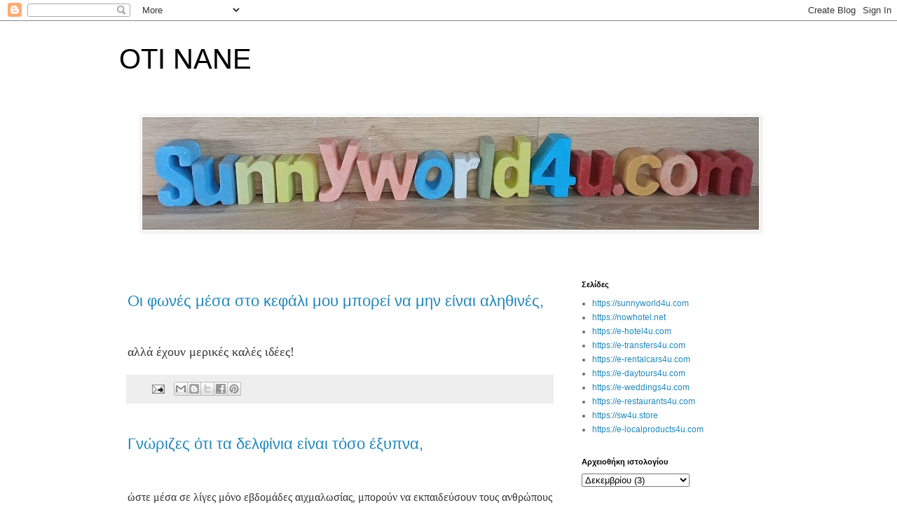

--- FILE ---
content_type: text/html; charset=UTF-8
request_url: https://oti-nane-b.blogspot.com/2020/12/
body_size: 23268
content:
<!DOCTYPE html>
<html class='v2' dir='ltr' lang='el'>
<head>
<link href='https://www.blogger.com/static/v1/widgets/335934321-css_bundle_v2.css' rel='stylesheet' type='text/css'/>
<meta content='width=1100' name='viewport'/>
<meta content='text/html; charset=UTF-8' http-equiv='Content-Type'/>
<meta content='blogger' name='generator'/>
<link href='https://oti-nane-b.blogspot.com/favicon.ico' rel='icon' type='image/x-icon'/>
<link href='http://oti-nane-b.blogspot.com/2020/12/' rel='canonical'/>
<link rel="alternate" type="application/atom+xml" title="ΟΤΙ ΝΑΝΕ - Atom" href="https://oti-nane-b.blogspot.com/feeds/posts/default" />
<link rel="alternate" type="application/rss+xml" title="ΟΤΙ ΝΑΝΕ - RSS" href="https://oti-nane-b.blogspot.com/feeds/posts/default?alt=rss" />
<link rel="service.post" type="application/atom+xml" title="ΟΤΙ ΝΑΝΕ - Atom" href="https://www.blogger.com/feeds/4459076902320669528/posts/default" />
<!--Can't find substitution for tag [blog.ieCssRetrofitLinks]-->
<meta content='http://oti-nane-b.blogspot.com/2020/12/' property='og:url'/>
<meta content='ΟΤΙ ΝΑΝΕ' property='og:title'/>
<meta content='' property='og:description'/>
<title>ΟΤΙ ΝΑΝΕ: Δεκεμβρίου 2020</title>
<style id='page-skin-1' type='text/css'><!--
/*
-----------------------------------------------
Blogger Template Style
Name:     Simple
Designer: Blogger
URL:      www.blogger.com
----------------------------------------------- */
/* Content
----------------------------------------------- */
body {
font: normal normal 12px 'Trebuchet MS', Trebuchet, Verdana, sans-serif;
color: #666666;
background: #ffffff none repeat scroll top left;
padding: 0 0 0 0;
}
html body .region-inner {
min-width: 0;
max-width: 100%;
width: auto;
}
h2 {
font-size: 22px;
}
a:link {
text-decoration:none;
color: #2288bb;
}
a:visited {
text-decoration:none;
color: #888888;
}
a:hover {
text-decoration:underline;
color: #33aaff;
}
.body-fauxcolumn-outer .fauxcolumn-inner {
background: transparent none repeat scroll top left;
_background-image: none;
}
.body-fauxcolumn-outer .cap-top {
position: absolute;
z-index: 1;
height: 400px;
width: 100%;
}
.body-fauxcolumn-outer .cap-top .cap-left {
width: 100%;
background: transparent none repeat-x scroll top left;
_background-image: none;
}
.content-outer {
-moz-box-shadow: 0 0 0 rgba(0, 0, 0, .15);
-webkit-box-shadow: 0 0 0 rgba(0, 0, 0, .15);
-goog-ms-box-shadow: 0 0 0 #333333;
box-shadow: 0 0 0 rgba(0, 0, 0, .15);
margin-bottom: 1px;
}
.content-inner {
padding: 10px 40px;
}
.content-inner {
background-color: #ffffff;
}
/* Header
----------------------------------------------- */
.header-outer {
background: transparent none repeat-x scroll 0 -400px;
_background-image: none;
}
.Header h1 {
font: normal normal 40px 'Trebuchet MS',Trebuchet,Verdana,sans-serif;
color: #000000;
text-shadow: 0 0 0 rgba(0, 0, 0, .2);
}
.Header h1 a {
color: #000000;
}
.Header .description {
font-size: 18px;
color: #000000;
}
.header-inner .Header .titlewrapper {
padding: 22px 0;
}
.header-inner .Header .descriptionwrapper {
padding: 0 0;
}
/* Tabs
----------------------------------------------- */
.tabs-inner .section:first-child {
border-top: 0 solid #dddddd;
}
.tabs-inner .section:first-child ul {
margin-top: -1px;
border-top: 1px solid #dddddd;
border-left: 1px solid #dddddd;
border-right: 1px solid #dddddd;
}
.tabs-inner .widget ul {
background: transparent none repeat-x scroll 0 -800px;
_background-image: none;
border-bottom: 1px solid #dddddd;
margin-top: 0;
margin-left: -30px;
margin-right: -30px;
}
.tabs-inner .widget li a {
display: inline-block;
padding: .6em 1em;
font: normal normal 12px 'Trebuchet MS', Trebuchet, Verdana, sans-serif;
color: #000000;
border-left: 1px solid #ffffff;
border-right: 1px solid #dddddd;
}
.tabs-inner .widget li:first-child a {
border-left: none;
}
.tabs-inner .widget li.selected a, .tabs-inner .widget li a:hover {
color: #000000;
background-color: #eeeeee;
text-decoration: none;
}
/* Columns
----------------------------------------------- */
.main-outer {
border-top: 0 solid transparent;
}
.fauxcolumn-left-outer .fauxcolumn-inner {
border-right: 1px solid transparent;
}
.fauxcolumn-right-outer .fauxcolumn-inner {
border-left: 1px solid transparent;
}
/* Headings
----------------------------------------------- */
div.widget > h2,
div.widget h2.title {
margin: 0 0 1em 0;
font: normal bold 11px 'Trebuchet MS',Trebuchet,Verdana,sans-serif;
color: #000000;
}
/* Widgets
----------------------------------------------- */
.widget .zippy {
color: #999999;
text-shadow: 2px 2px 1px rgba(0, 0, 0, .1);
}
.widget .popular-posts ul {
list-style: none;
}
/* Posts
----------------------------------------------- */
h2.date-header {
font: normal bold 11px Arial, Tahoma, Helvetica, FreeSans, sans-serif;
}
.date-header span {
background-color: #bbbbbb;
color: #ffffff;
padding: 0.4em;
letter-spacing: 3px;
margin: inherit;
}
.main-inner {
padding-top: 35px;
padding-bottom: 65px;
}
.main-inner .column-center-inner {
padding: 0 0;
}
.main-inner .column-center-inner .section {
margin: 0 1em;
}
.post {
margin: 0 0 45px 0;
}
h3.post-title, .comments h4 {
font: normal normal 22px 'Trebuchet MS',Trebuchet,Verdana,sans-serif;
margin: .75em 0 0;
}
.post-body {
font-size: 110%;
line-height: 1.4;
position: relative;
}
.post-body img, .post-body .tr-caption-container, .Profile img, .Image img,
.BlogList .item-thumbnail img {
padding: 2px;
background: #ffffff;
border: 1px solid #eeeeee;
-moz-box-shadow: 1px 1px 5px rgba(0, 0, 0, .1);
-webkit-box-shadow: 1px 1px 5px rgba(0, 0, 0, .1);
box-shadow: 1px 1px 5px rgba(0, 0, 0, .1);
}
.post-body img, .post-body .tr-caption-container {
padding: 5px;
}
.post-body .tr-caption-container {
color: #666666;
}
.post-body .tr-caption-container img {
padding: 0;
background: transparent;
border: none;
-moz-box-shadow: 0 0 0 rgba(0, 0, 0, .1);
-webkit-box-shadow: 0 0 0 rgba(0, 0, 0, .1);
box-shadow: 0 0 0 rgba(0, 0, 0, .1);
}
.post-header {
margin: 0 0 1.5em;
line-height: 1.6;
font-size: 90%;
}
.post-footer {
margin: 20px -2px 0;
padding: 5px 10px;
color: #666666;
background-color: #eeeeee;
border-bottom: 1px solid #eeeeee;
line-height: 1.6;
font-size: 90%;
}
#comments .comment-author {
padding-top: 1.5em;
border-top: 1px solid transparent;
background-position: 0 1.5em;
}
#comments .comment-author:first-child {
padding-top: 0;
border-top: none;
}
.avatar-image-container {
margin: .2em 0 0;
}
#comments .avatar-image-container img {
border: 1px solid #eeeeee;
}
/* Comments
----------------------------------------------- */
.comments .comments-content .icon.blog-author {
background-repeat: no-repeat;
background-image: url([data-uri]);
}
.comments .comments-content .loadmore a {
border-top: 1px solid #999999;
border-bottom: 1px solid #999999;
}
.comments .comment-thread.inline-thread {
background-color: #eeeeee;
}
.comments .continue {
border-top: 2px solid #999999;
}
/* Accents
---------------------------------------------- */
.section-columns td.columns-cell {
border-left: 1px solid transparent;
}
.blog-pager {
background: transparent url(https://resources.blogblog.com/blogblog/data/1kt/simple/paging_dot.png) repeat-x scroll top center;
}
.blog-pager-older-link, .home-link,
.blog-pager-newer-link {
background-color: #ffffff;
padding: 5px;
}
.footer-outer {
border-top: 1px dashed #bbbbbb;
}
/* Mobile
----------------------------------------------- */
body.mobile  {
background-size: auto;
}
.mobile .body-fauxcolumn-outer {
background: transparent none repeat scroll top left;
}
.mobile .body-fauxcolumn-outer .cap-top {
background-size: 100% auto;
}
.mobile .content-outer {
-webkit-box-shadow: 0 0 3px rgba(0, 0, 0, .15);
box-shadow: 0 0 3px rgba(0, 0, 0, .15);
}
.mobile .tabs-inner .widget ul {
margin-left: 0;
margin-right: 0;
}
.mobile .post {
margin: 0;
}
.mobile .main-inner .column-center-inner .section {
margin: 0;
}
.mobile .date-header span {
padding: 0.1em 10px;
margin: 0 -10px;
}
.mobile h3.post-title {
margin: 0;
}
.mobile .blog-pager {
background: transparent none no-repeat scroll top center;
}
.mobile .footer-outer {
border-top: none;
}
.mobile .main-inner, .mobile .footer-inner {
background-color: #ffffff;
}
.mobile-index-contents {
color: #666666;
}
.mobile-link-button {
background-color: #2288bb;
}
.mobile-link-button a:link, .mobile-link-button a:visited {
color: #ffffff;
}
.mobile .tabs-inner .section:first-child {
border-top: none;
}
.mobile .tabs-inner .PageList .widget-content {
background-color: #eeeeee;
color: #000000;
border-top: 1px solid #dddddd;
border-bottom: 1px solid #dddddd;
}
.mobile .tabs-inner .PageList .widget-content .pagelist-arrow {
border-left: 1px solid #dddddd;
}

--></style>
<style id='template-skin-1' type='text/css'><!--
body {
min-width: 1020px;
}
.content-outer, .content-fauxcolumn-outer, .region-inner {
min-width: 1020px;
max-width: 1020px;
_width: 1020px;
}
.main-inner .columns {
padding-left: 0;
padding-right: 310px;
}
.main-inner .fauxcolumn-center-outer {
left: 0;
right: 310px;
/* IE6 does not respect left and right together */
_width: expression(this.parentNode.offsetWidth -
parseInt("0") -
parseInt("310px") + 'px');
}
.main-inner .fauxcolumn-left-outer {
width: 0;
}
.main-inner .fauxcolumn-right-outer {
width: 310px;
}
.main-inner .column-left-outer {
width: 0;
right: 100%;
margin-left: -0;
}
.main-inner .column-right-outer {
width: 310px;
margin-right: -310px;
}
#layout {
min-width: 0;
}
#layout .content-outer {
min-width: 0;
width: 800px;
}
#layout .region-inner {
min-width: 0;
width: auto;
}
body#layout div.add_widget {
padding: 8px;
}
body#layout div.add_widget a {
margin-left: 32px;
}
--></style>
<link href='https://www.blogger.com/dyn-css/authorization.css?targetBlogID=4459076902320669528&amp;zx=45b692ee-f7a5-43ef-9fcd-d54970bd497a' media='none' onload='if(media!=&#39;all&#39;)media=&#39;all&#39;' rel='stylesheet'/><noscript><link href='https://www.blogger.com/dyn-css/authorization.css?targetBlogID=4459076902320669528&amp;zx=45b692ee-f7a5-43ef-9fcd-d54970bd497a' rel='stylesheet'/></noscript>
<meta name='google-adsense-platform-account' content='ca-host-pub-1556223355139109'/>
<meta name='google-adsense-platform-domain' content='blogspot.com'/>

<!-- data-ad-client=ca-pub-0650596486540478 -->

</head>
<body class='loading variant-simplysimple'>
<div class='navbar section' id='navbar' name='Navbar'><div class='widget Navbar' data-version='1' id='Navbar1'><script type="text/javascript">
    function setAttributeOnload(object, attribute, val) {
      if(window.addEventListener) {
        window.addEventListener('load',
          function(){ object[attribute] = val; }, false);
      } else {
        window.attachEvent('onload', function(){ object[attribute] = val; });
      }
    }
  </script>
<div id="navbar-iframe-container"></div>
<script type="text/javascript" src="https://apis.google.com/js/platform.js"></script>
<script type="text/javascript">
      gapi.load("gapi.iframes:gapi.iframes.style.bubble", function() {
        if (gapi.iframes && gapi.iframes.getContext) {
          gapi.iframes.getContext().openChild({
              url: 'https://www.blogger.com/navbar/4459076902320669528?origin\x3dhttps://oti-nane-b.blogspot.com',
              where: document.getElementById("navbar-iframe-container"),
              id: "navbar-iframe"
          });
        }
      });
    </script><script type="text/javascript">
(function() {
var script = document.createElement('script');
script.type = 'text/javascript';
script.src = '//pagead2.googlesyndication.com/pagead/js/google_top_exp.js';
var head = document.getElementsByTagName('head')[0];
if (head) {
head.appendChild(script);
}})();
</script>
</div></div>
<div class='body-fauxcolumns'>
<div class='fauxcolumn-outer body-fauxcolumn-outer'>
<div class='cap-top'>
<div class='cap-left'></div>
<div class='cap-right'></div>
</div>
<div class='fauxborder-left'>
<div class='fauxborder-right'></div>
<div class='fauxcolumn-inner'>
</div>
</div>
<div class='cap-bottom'>
<div class='cap-left'></div>
<div class='cap-right'></div>
</div>
</div>
</div>
<div class='content'>
<div class='content-fauxcolumns'>
<div class='fauxcolumn-outer content-fauxcolumn-outer'>
<div class='cap-top'>
<div class='cap-left'></div>
<div class='cap-right'></div>
</div>
<div class='fauxborder-left'>
<div class='fauxborder-right'></div>
<div class='fauxcolumn-inner'>
</div>
</div>
<div class='cap-bottom'>
<div class='cap-left'></div>
<div class='cap-right'></div>
</div>
</div>
</div>
<div class='content-outer'>
<div class='content-cap-top cap-top'>
<div class='cap-left'></div>
<div class='cap-right'></div>
</div>
<div class='fauxborder-left content-fauxborder-left'>
<div class='fauxborder-right content-fauxborder-right'></div>
<div class='content-inner'>
<header>
<div class='header-outer'>
<div class='header-cap-top cap-top'>
<div class='cap-left'></div>
<div class='cap-right'></div>
</div>
<div class='fauxborder-left header-fauxborder-left'>
<div class='fauxborder-right header-fauxborder-right'></div>
<div class='region-inner header-inner'>
<div class='header section' id='header' name='Κεφαλίδα'><div class='widget Header' data-version='1' id='Header1'>
<div id='header-inner'>
<div class='titlewrapper'>
<h1 class='title'>
<a href='https://oti-nane-b.blogspot.com/'>
ΟΤΙ ΝΑΝΕ
</a>
</h1>
</div>
<div class='descriptionwrapper'>
<p class='description'><span>
</span></p>
</div>
</div>
</div></div>
</div>
</div>
<div class='header-cap-bottom cap-bottom'>
<div class='cap-left'></div>
<div class='cap-right'></div>
</div>
</div>
</header>
<div class='tabs-outer'>
<div class='tabs-cap-top cap-top'>
<div class='cap-left'></div>
<div class='cap-right'></div>
</div>
<div class='fauxborder-left tabs-fauxborder-left'>
<div class='fauxborder-right tabs-fauxborder-right'></div>
<div class='region-inner tabs-inner'>
<div class='tabs section' id='crosscol' name='Σε όλες τις στήλες'><div class='widget Image' data-version='1' id='Image1'>
<div class='widget-content'>
<a href='https://sunnyworld4u.com'>
<img alt='' height='161' id='Image1_img' src='https://blogger.googleusercontent.com/img/a/AVvXsEhX0GeMNmHYshohMXAAPuiocs5swJ8WR4z9kl8PdAAsqrQ-vdG0ePOs83XE9AduwDz-ibMHf5J0bm2_DIQTx5UeoLDrIVPgXoPrSxakcPNkzSfHVrn8A0MCSFZbrNoIlQ7fdK2pkibgVeiBE9dbuLK7AGh-fDi0ZzLwCXW6BUCUcO2gFrng5lHPlNsz=s880' width='880'/>
</a>
<br/>
</div>
<div class='clear'></div>
</div></div>
<div class='tabs section' id='crosscol-overflow' name='Cross-Column 2'><div class='widget HTML' data-version='1' id='HTML2'>
<div class='widget-content'>
<script async src="https://pagead2.googlesyndication.com/pagead/js/adsbygoogle.js"></script>
<script>
     (adsbygoogle = window.adsbygoogle || []).push({
          google_ad_client: "ca-pub-6701171058508338",
          enable_page_level_ads: true
     });
</script>
</div>
<div class='clear'></div>
</div></div>
</div>
</div>
<div class='tabs-cap-bottom cap-bottom'>
<div class='cap-left'></div>
<div class='cap-right'></div>
</div>
</div>
<div class='main-outer'>
<div class='main-cap-top cap-top'>
<div class='cap-left'></div>
<div class='cap-right'></div>
</div>
<div class='fauxborder-left main-fauxborder-left'>
<div class='fauxborder-right main-fauxborder-right'></div>
<div class='region-inner main-inner'>
<div class='columns fauxcolumns'>
<div class='fauxcolumn-outer fauxcolumn-center-outer'>
<div class='cap-top'>
<div class='cap-left'></div>
<div class='cap-right'></div>
</div>
<div class='fauxborder-left'>
<div class='fauxborder-right'></div>
<div class='fauxcolumn-inner'>
</div>
</div>
<div class='cap-bottom'>
<div class='cap-left'></div>
<div class='cap-right'></div>
</div>
</div>
<div class='fauxcolumn-outer fauxcolumn-left-outer'>
<div class='cap-top'>
<div class='cap-left'></div>
<div class='cap-right'></div>
</div>
<div class='fauxborder-left'>
<div class='fauxborder-right'></div>
<div class='fauxcolumn-inner'>
</div>
</div>
<div class='cap-bottom'>
<div class='cap-left'></div>
<div class='cap-right'></div>
</div>
</div>
<div class='fauxcolumn-outer fauxcolumn-right-outer'>
<div class='cap-top'>
<div class='cap-left'></div>
<div class='cap-right'></div>
</div>
<div class='fauxborder-left'>
<div class='fauxborder-right'></div>
<div class='fauxcolumn-inner'>
</div>
</div>
<div class='cap-bottom'>
<div class='cap-left'></div>
<div class='cap-right'></div>
</div>
</div>
<!-- corrects IE6 width calculation -->
<div class='columns-inner'>
<div class='column-center-outer'>
<div class='column-center-inner'>
<div class='main section' id='main' name='Κύριος'><div class='widget Blog' data-version='1' id='Blog1'>
<div class='blog-posts hfeed'>

          <div class="date-outer">
        

          <div class="date-posts">
        
<div class='post-outer'>
<div class='post hentry uncustomized-post-template' itemprop='blogPost' itemscope='itemscope' itemtype='http://schema.org/BlogPosting'>
<meta content='4459076902320669528' itemprop='blogId'/>
<meta content='9129018406968044904' itemprop='postId'/>
<a name='9129018406968044904'></a>
<h3 class='post-title entry-title' itemprop='name'>
<a href='https://oti-nane-b.blogspot.com/2020/12/blog-post_28.html'>Οι φωνές μέσα στο κεφάλι μου μπορεί να μην είναι αληθινές, </a>
</h3>
<div class='post-header'>
<div class='post-header-line-1'></div>
</div>
<div class='post-body entry-content' id='post-body-9129018406968044904' itemprop='description articleBody'>
<p>&nbsp;</p><p style="orphans: 2; text-align: left; widows: 2;"><span style="font-variant: normal;"><span style="color: #353535;"><span style="font-family: Open Sans, serif;"><span style="font-size: large;"><span style="letter-spacing: normal;"><span style="font-style: normal;"><span style="font-weight: normal;">αλλά έχουν μερικές καλές
ιδέες!</span></span></span></span></span></span></span></p>
<div style='clear: both;'></div>
</div>
<div class='post-footer'>
<div class='post-footer-line post-footer-line-1'>
<span class='post-author vcard'>
</span>
<span class='post-timestamp'>
</span>
<span class='post-comment-link'>
</span>
<span class='post-icons'>
<span class='item-action'>
<a href='https://www.blogger.com/email-post/4459076902320669528/9129018406968044904' title='Αποστολή ανάρτησης'>
<img alt='' class='icon-action' height='13' src='https://resources.blogblog.com/img/icon18_email.gif' width='18'/>
</a>
</span>
</span>
<div class='post-share-buttons goog-inline-block'>
<a class='goog-inline-block share-button sb-email' href='https://www.blogger.com/share-post.g?blogID=4459076902320669528&postID=9129018406968044904&target=email' target='_blank' title='Αποστολή με μήνυμα ηλεκτρονικού ταχυδρομείου
'><span class='share-button-link-text'>Αποστολή με μήνυμα ηλεκτρονικού ταχυδρομείου
</span></a><a class='goog-inline-block share-button sb-blog' href='https://www.blogger.com/share-post.g?blogID=4459076902320669528&postID=9129018406968044904&target=blog' onclick='window.open(this.href, "_blank", "height=270,width=475"); return false;' target='_blank' title='BlogThis!'><span class='share-button-link-text'>BlogThis!</span></a><a class='goog-inline-block share-button sb-twitter' href='https://www.blogger.com/share-post.g?blogID=4459076902320669528&postID=9129018406968044904&target=twitter' target='_blank' title='Κοινοποίηση στο X'><span class='share-button-link-text'>Κοινοποίηση στο X</span></a><a class='goog-inline-block share-button sb-facebook' href='https://www.blogger.com/share-post.g?blogID=4459076902320669528&postID=9129018406968044904&target=facebook' onclick='window.open(this.href, "_blank", "height=430,width=640"); return false;' target='_blank' title='Μοιραστείτε το στο Facebook'><span class='share-button-link-text'>Μοιραστείτε το στο Facebook</span></a><a class='goog-inline-block share-button sb-pinterest' href='https://www.blogger.com/share-post.g?blogID=4459076902320669528&postID=9129018406968044904&target=pinterest' target='_blank' title='Κοινοποίηση στο Pinterest'><span class='share-button-link-text'>Κοινοποίηση στο Pinterest</span></a>
</div>
</div>
<div class='post-footer-line post-footer-line-2'>
<span class='post-labels'>
</span>
</div>
<div class='post-footer-line post-footer-line-3'>
<span class='post-location'>
</span>
</div>
</div>
</div>
</div>

          </div></div>
        

          <div class="date-outer">
        

          <div class="date-posts">
        
<div class='post-outer'>
<div class='post hentry uncustomized-post-template' itemprop='blogPost' itemscope='itemscope' itemtype='http://schema.org/BlogPosting'>
<meta content='4459076902320669528' itemprop='blogId'/>
<meta content='3440836513985820533' itemprop='postId'/>
<a name='3440836513985820533'></a>
<h3 class='post-title entry-title' itemprop='name'>
<a href='https://oti-nane-b.blogspot.com/2020/12/blog-post_20.html'>Γνώριζες ότι τα δελφίνια είναι τόσο έξυπνα, </a>
</h3>
<div class='post-header'>
<div class='post-header-line-1'></div>
</div>
<div class='post-body entry-content' id='post-body-3440836513985820533' itemprop='description articleBody'>
<p><span style="font-size: medium;">&nbsp;</span></p><p align="left" class="western" style="orphans: 2; widows: 2;"><span style="font-variant: normal;"><span style="color: #353535;"><span style="font-family: Open Sans, serif;"><span style="font-size: medium;"><span style="letter-spacing: normal;"><span style="font-style: normal;"><span style="font-weight: normal;">ώστε
μέσα σε λίγες μόνο εβδομάδες αιχμαλωσίας,
μπορούν να εκπαιδεύσουν τους ανθρώπους
να στέκονται στην άκρη της πισίνας και
να τους πετάνε ψάρια;</span></span></span></span></span></span></span></p>
<div style='clear: both;'></div>
</div>
<div class='post-footer'>
<div class='post-footer-line post-footer-line-1'>
<span class='post-author vcard'>
</span>
<span class='post-timestamp'>
</span>
<span class='post-comment-link'>
</span>
<span class='post-icons'>
<span class='item-action'>
<a href='https://www.blogger.com/email-post/4459076902320669528/3440836513985820533' title='Αποστολή ανάρτησης'>
<img alt='' class='icon-action' height='13' src='https://resources.blogblog.com/img/icon18_email.gif' width='18'/>
</a>
</span>
</span>
<div class='post-share-buttons goog-inline-block'>
<a class='goog-inline-block share-button sb-email' href='https://www.blogger.com/share-post.g?blogID=4459076902320669528&postID=3440836513985820533&target=email' target='_blank' title='Αποστολή με μήνυμα ηλεκτρονικού ταχυδρομείου
'><span class='share-button-link-text'>Αποστολή με μήνυμα ηλεκτρονικού ταχυδρομείου
</span></a><a class='goog-inline-block share-button sb-blog' href='https://www.blogger.com/share-post.g?blogID=4459076902320669528&postID=3440836513985820533&target=blog' onclick='window.open(this.href, "_blank", "height=270,width=475"); return false;' target='_blank' title='BlogThis!'><span class='share-button-link-text'>BlogThis!</span></a><a class='goog-inline-block share-button sb-twitter' href='https://www.blogger.com/share-post.g?blogID=4459076902320669528&postID=3440836513985820533&target=twitter' target='_blank' title='Κοινοποίηση στο X'><span class='share-button-link-text'>Κοινοποίηση στο X</span></a><a class='goog-inline-block share-button sb-facebook' href='https://www.blogger.com/share-post.g?blogID=4459076902320669528&postID=3440836513985820533&target=facebook' onclick='window.open(this.href, "_blank", "height=430,width=640"); return false;' target='_blank' title='Μοιραστείτε το στο Facebook'><span class='share-button-link-text'>Μοιραστείτε το στο Facebook</span></a><a class='goog-inline-block share-button sb-pinterest' href='https://www.blogger.com/share-post.g?blogID=4459076902320669528&postID=3440836513985820533&target=pinterest' target='_blank' title='Κοινοποίηση στο Pinterest'><span class='share-button-link-text'>Κοινοποίηση στο Pinterest</span></a>
</div>
</div>
<div class='post-footer-line post-footer-line-2'>
<span class='post-labels'>
</span>
</div>
<div class='post-footer-line post-footer-line-3'>
<span class='post-location'>
</span>
</div>
</div>
</div>
</div>

          </div></div>
        

          <div class="date-outer">
        

          <div class="date-posts">
        
<div class='post-outer'>
<div class='post hentry uncustomized-post-template' itemprop='blogPost' itemscope='itemscope' itemtype='http://schema.org/BlogPosting'>
<meta content='4459076902320669528' itemprop='blogId'/>
<meta content='326973456793672925' itemprop='postId'/>
<a name='326973456793672925'></a>
<h3 class='post-title entry-title' itemprop='name'>
<a href='https://oti-nane-b.blogspot.com/2020/12/blog-post.html'>Καλύτερα να παραμένεις σιωπηλός και να σε περνάνε για χαζό</a>
</h3>
<div class='post-header'>
<div class='post-header-line-1'></div>
</div>
<div class='post-body entry-content' id='post-body-326973456793672925' itemprop='description articleBody'>
<p>&nbsp;</p><h2 style="orphans: 2; text-align: left; widows: 2;"><span style="font-variant: normal;"><span style="color: #353535;"><span style="font-family: Open Sans, serif;"><span><span style="letter-spacing: normal;"><span style="font-style: normal;"><span style="font-size: medium; font-weight: normal;">παρά να μιλάς και να διώχνεις
όλες τις αμφιβολίες.</span></span></span></span></span></span></span></h2>
<div style='clear: both;'></div>
</div>
<div class='post-footer'>
<div class='post-footer-line post-footer-line-1'>
<span class='post-author vcard'>
</span>
<span class='post-timestamp'>
</span>
<span class='post-comment-link'>
</span>
<span class='post-icons'>
<span class='item-action'>
<a href='https://www.blogger.com/email-post/4459076902320669528/326973456793672925' title='Αποστολή ανάρτησης'>
<img alt='' class='icon-action' height='13' src='https://resources.blogblog.com/img/icon18_email.gif' width='18'/>
</a>
</span>
</span>
<div class='post-share-buttons goog-inline-block'>
<a class='goog-inline-block share-button sb-email' href='https://www.blogger.com/share-post.g?blogID=4459076902320669528&postID=326973456793672925&target=email' target='_blank' title='Αποστολή με μήνυμα ηλεκτρονικού ταχυδρομείου
'><span class='share-button-link-text'>Αποστολή με μήνυμα ηλεκτρονικού ταχυδρομείου
</span></a><a class='goog-inline-block share-button sb-blog' href='https://www.blogger.com/share-post.g?blogID=4459076902320669528&postID=326973456793672925&target=blog' onclick='window.open(this.href, "_blank", "height=270,width=475"); return false;' target='_blank' title='BlogThis!'><span class='share-button-link-text'>BlogThis!</span></a><a class='goog-inline-block share-button sb-twitter' href='https://www.blogger.com/share-post.g?blogID=4459076902320669528&postID=326973456793672925&target=twitter' target='_blank' title='Κοινοποίηση στο X'><span class='share-button-link-text'>Κοινοποίηση στο X</span></a><a class='goog-inline-block share-button sb-facebook' href='https://www.blogger.com/share-post.g?blogID=4459076902320669528&postID=326973456793672925&target=facebook' onclick='window.open(this.href, "_blank", "height=430,width=640"); return false;' target='_blank' title='Μοιραστείτε το στο Facebook'><span class='share-button-link-text'>Μοιραστείτε το στο Facebook</span></a><a class='goog-inline-block share-button sb-pinterest' href='https://www.blogger.com/share-post.g?blogID=4459076902320669528&postID=326973456793672925&target=pinterest' target='_blank' title='Κοινοποίηση στο Pinterest'><span class='share-button-link-text'>Κοινοποίηση στο Pinterest</span></a>
</div>
</div>
<div class='post-footer-line post-footer-line-2'>
<span class='post-labels'>
</span>
</div>
<div class='post-footer-line post-footer-line-3'>
<span class='post-location'>
</span>
</div>
</div>
</div>
</div>

        </div></div>
      
</div>
<div class='blog-pager' id='blog-pager'>
<span id='blog-pager-newer-link'>
<a class='blog-pager-newer-link' href='https://oti-nane-b.blogspot.com/search?updated-max=2021-02-21T11:54:00-08:00&amp;max-results=5&amp;reverse-paginate=true' id='Blog1_blog-pager-newer-link' title='Νεότερες αναρτήσεις'>Νεότερες αναρτήσεις</a>
</span>
<span id='blog-pager-older-link'>
<a class='blog-pager-older-link' href='https://oti-nane-b.blogspot.com/search?updated-max=2020-12-08T12:05:00-08:00&amp;max-results=5' id='Blog1_blog-pager-older-link' title='Παλαιότερες αναρτήσεις'>Παλαιότερες αναρτήσεις</a>
</span>
<a class='home-link' href='https://oti-nane-b.blogspot.com/'>Αρχική σελίδα</a>
</div>
<div class='clear'></div>
<div class='blog-feeds'>
<div class='feed-links'>
Εγγραφή σε:
<a class='feed-link' href='https://oti-nane-b.blogspot.com/feeds/posts/default' target='_blank' type='application/atom+xml'>Σχόλια (Atom)</a>
</div>
</div>
</div></div>
</div>
</div>
<div class='column-left-outer'>
<div class='column-left-inner'>
<aside>
</aside>
</div>
</div>
<div class='column-right-outer'>
<div class='column-right-inner'>
<aside>
<div class='sidebar section' id='sidebar-right-1'><div class='widget PageList' data-version='1' id='PageList2'>
<h2>Σελίδες</h2>
<div class='widget-content'>
<ul>
<li>
<a href='https://sunnyworld4u.com'>https://sunnyworld4u.com</a>
</li>
<li>
<a href='https://nowhotel.net'>https://nowhotel.net</a>
</li>
<li>
<a href='https://e-hotel4u.com'>https://e-hotel4u.com</a>
</li>
<li>
<a href='https://e-transfers4u.com'>https://e-transfers4u.com</a>
</li>
<li>
<a href='https://e-rentalcars4u.com'>https://e-rentalcars4u.com</a>
</li>
<li>
<a href='https://e-daytours4u.com'>https://e-daytours4u.com</a>
</li>
<li>
<a href='https://e-weddings4u.com'>https://e-weddings4u.com</a>
</li>
<li>
<a href='https://e-restaurants4u.com'>https://e-restaurants4u.com</a>
</li>
<li>
<a href='https://sw4u.store'>https://sw4u.store</a>
</li>
<li>
<a href='https://e-localproducts4u.com'>https://e-localproducts4u.com</a>
</li>
</ul>
<div class='clear'></div>
</div>
</div><div class='widget BlogArchive' data-version='1' id='BlogArchive1'>
<h2>Αρχειοθήκη ιστολογίου</h2>
<div class='widget-content'>
<div id='ArchiveList'>
<div id='BlogArchive1_ArchiveList'>
<select id='BlogArchive1_ArchiveMenu'>
<option value=''>Αρχειοθήκη ιστολογίου</option>
<option value='https://oti-nane-b.blogspot.com/2024/11/'>Νοεμβρίου (1)</option>
<option value='https://oti-nane-b.blogspot.com/2024/05/'>Μαΐου (15)</option>
<option value='https://oti-nane-b.blogspot.com/2024/04/'>Απριλίου (11)</option>
<option value='https://oti-nane-b.blogspot.com/2024/03/'>Μαρτίου (13)</option>
<option value='https://oti-nane-b.blogspot.com/2024/02/'>Φεβρουαρίου (18)</option>
<option value='https://oti-nane-b.blogspot.com/2024/01/'>Ιανουαρίου (116)</option>
<option value='https://oti-nane-b.blogspot.com/2023/12/'>Δεκεμβρίου (21)</option>
<option value='https://oti-nane-b.blogspot.com/2023/04/'>Απριλίου (2)</option>
<option value='https://oti-nane-b.blogspot.com/2023/03/'>Μαρτίου (3)</option>
<option value='https://oti-nane-b.blogspot.com/2023/01/'>Ιανουαρίου (22)</option>
<option value='https://oti-nane-b.blogspot.com/2022/12/'>Δεκεμβρίου (27)</option>
<option value='https://oti-nane-b.blogspot.com/2022/11/'>Νοεμβρίου (6)</option>
<option value='https://oti-nane-b.blogspot.com/2022/10/'>Οκτωβρίου (31)</option>
<option value='https://oti-nane-b.blogspot.com/2022/09/'>Σεπτεμβρίου (8)</option>
<option value='https://oti-nane-b.blogspot.com/2021/10/'>Οκτωβρίου (2)</option>
<option value='https://oti-nane-b.blogspot.com/2021/06/'>Ιουνίου (1)</option>
<option value='https://oti-nane-b.blogspot.com/2021/04/'>Απριλίου (3)</option>
<option value='https://oti-nane-b.blogspot.com/2021/03/'>Μαρτίου (2)</option>
<option value='https://oti-nane-b.blogspot.com/2021/02/'>Φεβρουαρίου (6)</option>
<option value='https://oti-nane-b.blogspot.com/2021/01/'>Ιανουαρίου (2)</option>
<option value='https://oti-nane-b.blogspot.com/2020/12/'>Δεκεμβρίου (3)</option>
<option value='https://oti-nane-b.blogspot.com/2020/11/'>Νοεμβρίου (1)</option>
<option value='https://oti-nane-b.blogspot.com/2020/10/'>Οκτωβρίου (1)</option>
<option value='https://oti-nane-b.blogspot.com/2020/08/'>Αυγούστου (3)</option>
<option value='https://oti-nane-b.blogspot.com/2020/07/'>Ιουλίου (6)</option>
<option value='https://oti-nane-b.blogspot.com/2020/06/'>Ιουνίου (6)</option>
<option value='https://oti-nane-b.blogspot.com/2020/05/'>Μαΐου (10)</option>
<option value='https://oti-nane-b.blogspot.com/2020/04/'>Απριλίου (2)</option>
<option value='https://oti-nane-b.blogspot.com/2020/01/'>Ιανουαρίου (5)</option>
<option value='https://oti-nane-b.blogspot.com/2019/12/'>Δεκεμβρίου (1)</option>
<option value='https://oti-nane-b.blogspot.com/2019/09/'>Σεπτεμβρίου (3)</option>
<option value='https://oti-nane-b.blogspot.com/2019/07/'>Ιουλίου (1)</option>
<option value='https://oti-nane-b.blogspot.com/2019/06/'>Ιουνίου (5)</option>
<option value='https://oti-nane-b.blogspot.com/2019/05/'>Μαΐου (4)</option>
<option value='https://oti-nane-b.blogspot.com/2019/02/'>Φεβρουαρίου (29)</option>
<option value='https://oti-nane-b.blogspot.com/2019/01/'>Ιανουαρίου (34)</option>
<option value='https://oti-nane-b.blogspot.com/2018/12/'>Δεκεμβρίου (51)</option>
<option value='https://oti-nane-b.blogspot.com/2018/11/'>Νοεμβρίου (45)</option>
<option value='https://oti-nane-b.blogspot.com/2018/10/'>Οκτωβρίου (99)</option>
<option value='https://oti-nane-b.blogspot.com/2018/09/'>Σεπτεμβρίου (135)</option>
<option value='https://oti-nane-b.blogspot.com/2018/08/'>Αυγούστου (138)</option>
<option value='https://oti-nane-b.blogspot.com/2018/07/'>Ιουλίου (7)</option>
<option value='https://oti-nane-b.blogspot.com/2018/03/'>Μαρτίου (33)</option>
<option value='https://oti-nane-b.blogspot.com/2018/02/'>Φεβρουαρίου (135)</option>
<option value='https://oti-nane-b.blogspot.com/2018/01/'>Ιανουαρίου (136)</option>
<option value='https://oti-nane-b.blogspot.com/2017/12/'>Δεκεμβρίου (247)</option>
<option value='https://oti-nane-b.blogspot.com/2017/11/'>Νοεμβρίου (144)</option>
<option value='https://oti-nane-b.blogspot.com/2017/10/'>Οκτωβρίου (51)</option>
<option value='https://oti-nane-b.blogspot.com/2017/09/'>Σεπτεμβρίου (26)</option>
<option value='https://oti-nane-b.blogspot.com/2017/08/'>Αυγούστου (6)</option>
<option value='https://oti-nane-b.blogspot.com/2016/12/'>Δεκεμβρίου (1)</option>
<option value='https://oti-nane-b.blogspot.com/2015/05/'>Μαΐου (1)</option>
</select>
</div>
</div>
<div class='clear'></div>
</div>
</div><div class='widget BlogSearch' data-version='1' id='BlogSearch1'>
<h2 class='title'>Αναζήτηση αυτού του ιστολογίου</h2>
<div class='widget-content'>
<div id='BlogSearch1_form'>
<form action='https://oti-nane-b.blogspot.com/search' class='gsc-search-box' target='_top'>
<table cellpadding='0' cellspacing='0' class='gsc-search-box'>
<tbody>
<tr>
<td class='gsc-input'>
<input autocomplete='off' class='gsc-input' name='q' size='10' title='search' type='text' value=''/>
</td>
<td class='gsc-search-button'>
<input class='gsc-search-button' title='search' type='submit' value='Αναζήτηση'/>
</td>
</tr>
</tbody>
</table>
</form>
</div>
</div>
<div class='clear'></div>
</div><div class='widget HTML' data-version='1' id='HTML5'>
<h2 class='title'>ADs</h2>
<div class='widget-content'>
<img border="0" src="https://www.siteprice.org/widgets/o/oti-nane-b.blogspot.com.png" alt="oti-nane-b.blogspot.com estimated website worth" usemap="#spmap" /><map name='spmap'><area shape="circle" coords="60,60,30" alt="oti-nane-b.blogspot.com domain value" href="https://www.siteprice.org/website-worth/oti-nane-b.blogspot.com" /><area shape="circle" coords="60,60,60" alt="website worth calculator" href="https://www.siteprice.org/" /></map>
</div>
<div class='clear'></div>
</div><div class='widget Stats' data-version='1' id='Stats1'>
<h2>Συνολικές προβολές σελίδας</h2>
<div class='widget-content'>
<div id='Stats1_content' style='display: none;'>
<script src='https://www.gstatic.com/charts/loader.js' type='text/javascript'></script>
<span id='Stats1_sparklinespan' style='display:inline-block; width:75px; height:30px'></span>
<span class='counter-wrapper text-counter-wrapper' id='Stats1_totalCount'>
</span>
<div class='clear'></div>
</div>
</div>
</div><div class='widget Text' data-version='1' id='Text2'>
<div class='widget-content'>
<h3 class="post-title entry-title" itemprop="name" style="font-family: Georgia, serif; font-size: 100%; font-style: normal; font-variant-caps: normal; font-variant-ligatures: normal; font-weight: normal;"><a href="http://oti-nane-b.blogspot.gr/2015/05/blog-post_14.html">Πονηρά Ανέκδοτα </a></h3><div style="font-family: Georgia, serif; font-size: 100%; font-style: normal; font-variant-caps: normal; font-variant-ligatures: normal; font-weight: normal;"><h3 class="post-title entry-title" itemprop="name" style="background-color: white; color: #666666; font-family: &quot;Trebuchet MS&quot;, Trebuchet, Verdana, sans-serif; font-size: 22px; font-stretch: normal; font-variant-east-asian: normal; font-variant-numeric: normal; font-weight: normal; line-height: normal; margin: 0.75em 0px 0px; position: relative;"><span style="color: black; font-family: Georgia, serif; font-size: medium;"><a href="https://oti-nane-b.blogspot.com/2018/10/blog-post_47.html">ΠΟΙΟΣ ΕΙΝΑΙ Ο ΤΡΥΠΑΝΙΣΤΗΣ ΤΟΥ ΦΑΡΑΩ;</a></span></h3><div><br /></div><div class="post-header" style="background-color: white; color: #666666; font-family: &quot;Trebuchet MS&quot;, Trebuchet, Verdana, sans-serif; font-size: 10.8px; line-height: 1.6; margin: 0px 0px 1.5em;"><div class="post-header-line-1"></div></div><div class="post-body entry-content" id="post-body-5990635669658336483" itemprop="description articleBody" style="background-color: white; color: #666666; font-family: &quot;Trebuchet MS&quot;, Trebuchet, Verdana, sans-serif; font-size: 13.2px; line-height: 1.4; position: relative; width: 606px;"></div></div>
</div>
<div class='clear'></div>
</div><div class='widget PageList' data-version='1' id='PageList1'>
<div class='widget-content'>
<ul>
<li>
<a href='https://oti-nane-b.blogspot.com/'>Αρχική σελίδα</a>
</li>
</ul>
<div class='clear'></div>
</div>
</div><div class='widget ReportAbuse' data-version='1' id='ReportAbuse1'>
<h3 class='title'>
<a class='report_abuse' href='https://www.blogger.com/go/report-abuse' rel='noopener nofollow' target='_blank'>
Αναφορά κατάχρησης
</a>
</h3>
</div><div class='widget BlogList' data-version='1' id='BlogList1'>
<div class='widget-content'>
<div class='blog-list-container' id='BlogList1_container'>
<ul id='BlogList1_blogs'>
<li style='display: block;'>
<div class='blog-icon'>
<img data-lateloadsrc='https://lh3.googleusercontent.com/blogger_img_proxy/AEn0k_tvE9eKp_AfT0DKERIZ9xRXCb-FnNPwZ2fDhwFNgTCbSU9NrU0L27vIKKojR2tcPSk-_z7XEWI0CaDjLPWWUKujKwQDArXCpo2v5w=s16-w16-h16' height='16' width='16'/>
</div>
<div class='blog-content'>
<div class='blog-title'>
<a href='http://taxalia.blogspot.com/' target='_blank'>
TaXalia (Macedonia)</a>
</div>
<div class='item-content'>
<div class='item-thumbnail'>
<a href='http://taxalia.blogspot.com/' target='_blank'>
<img alt='' border='0' height='72' src='https://blogger.googleusercontent.com/img/b/R29vZ2xl/AVvXsEg5Syo_HnKoIp3xYvdlRm2Xnjwo7jbL2Ab7DQqOurY4Bc2j2x4spTHlULLLmnO0syVJ4uouyLAfdzu_mt1onN45h8V7SUa6THjrs_7mw4xMHI65-xSXetLNKZcqYdKX569Gkp7HENlsoEmcweg9QqM82iVjIlnCbVsSksoLo6dJvLbFSAqq9cjQdWN-DNaE/s72-c/%CE%A61-2026-01-18T120258.469.jpg' width='72'/>
</a>
</div>
<span class='item-title'>
<a href='http://taxalia.blogspot.com/2026/01/blog-post_587.html' target='_blank'>
Η Ιστορία μάς τιμωρεί στις λεπτομέρειες
</a>
</span>

                      -
                    
<span class='item-snippet'>




*Του Μανώλη ΚοττάκηΕνώπιον επώδυνων διλημμάτων βρίσκεται αυτή την εποχή η 
ηγεσία του υπουργείου Εξωτερικών, καθώς ο νέος κόσμος που ανατέλλει τη 
φέρνει...
</span>
<div class='item-time'>
Πριν από 1 ώρα
</div>
</div>
</div>
<div style='clear: both;'></div>
</li>
<li style='display: block;'>
<div class='blog-icon'>
<img data-lateloadsrc='https://lh3.googleusercontent.com/blogger_img_proxy/AEn0k_vi1MhzehQEP3VO_g_F9NcBqIJCH9-oFJFj4QpucAzZtgUFjq2RrV1CAVXHiZJNk272ewa8bMgJjWOyejxwTOWoeVY3M6GyHnKiGEFy=s16-w16-h16' height='16' width='16'/>
</div>
<div class='blog-content'>
<div class='blog-title'>
<a href='https://greeknewsondemand.com/' target='_blank'>
Ελληνικά Νέα Τώρα</a>
</div>
<div class='item-content'>
<span class='item-title'>
<a href='https://greeknewsondemand.com/2026/01/21/%ce%b1%cf%80%ce%bf%ce%ba%ce%bb%ce%b5%ce%b9%cf%83%cf%84%ce%b9%ce%ba%ce%bf-%cf%80%ce%b5%cf%81%ce%af%ce%b5%cf%81%ce%b3%ce%b7-%cf%85%cf%80%cf%8c%ce%b8%ce%b5%cf%83%ce%b7-%ce%bd%ce%b1%cf%81%ce%ba%cf%89/?utm_source=rss&utm_medium=rss&utm_campaign=%25ce%25b1%25cf%2580%25ce%25bf%25ce%25ba%25ce%25bb%25ce%25b5%25ce%25b9%25cf%2583%25cf%2584%25ce%25b9%25ce%25ba%25ce%25bf-%25cf%2580%25ce%25b5%25cf%2581%25ce%25af%25ce%25b5%25cf%2581%25ce%25b3%25ce%25b7-%25cf%2585%25cf%2580%25cf%258c%25ce%25b8%25ce%25b5%25cf%2583%25ce%25b7-%25ce%25bd%25ce%25b1%25cf%2581%25ce%25ba%25cf%2589' target='_blank'>
ΑΠΟΚΛΕΙΣΤΙΚΟ: Περίεργη υπόθεση ναρκωτικών, τροχαίων παραβάσεων, γραφείων 
Τελετών, θεαμάτων και Club!!!&#8230;
</a>
</span>

                      -
                    
<span class='item-snippet'>


ΑΠΟΚΛΕΙΣΤΙΚΟ: Περίεργη υπόθεση ναρκωτικών, τροχαίων παραβάσεων, γραφείων 
Τελετών, θεαμάτων και Club!!!&#8230; -του Γιάννη Κουντούρη&#8230;

The post ΑΠΟΚΛΕΙΣΤΙΚΟ: Περ...
</span>
<div class='item-time'>
Πριν από 1 ώρα
</div>
</div>
</div>
<div style='clear: both;'></div>
</li>
<li style='display: block;'>
<div class='blog-icon'>
<img data-lateloadsrc='https://lh3.googleusercontent.com/blogger_img_proxy/AEn0k_vNuIetJwujGZ0YyTi_y5p1AP896YCX680q7JU7FcvtGdRTyRKNagdbGQD5kPAZ0ywj8IajP-P23GzIo8LNQyfad-87zDl2pWXat1p_pZ8=s16-w16-h16' height='16' width='16'/>
</div>
<div class='blog-content'>
<div class='blog-title'>
<a href='http://piperopoulos.blogspot.com/' target='_blank'>
Επικοινωνώ άρα Υπάρχω</a>
</div>
<div class='item-content'>
<div class='item-thumbnail'>
<a href='http://piperopoulos.blogspot.com/' target='_blank'>
<img alt='' border='0' height='72' src='https://blogger.googleusercontent.com/img/b/R29vZ2xl/AVvXsEjjen8MzAh2KQ4mlulhNrBjA4qznV9nN5JV69X_eWjWQY0iDsOCQc98fyGWEI3KPzUC_mcN1plYSsWM71VS5sabZrWu0gY_rG4HZajBm7FjbAu1mmfb2yulYDcIyQj2t7VNTpsXLEjiOniR_czdugxcdqPpgS4mRhO9cKEGm7P_XLm3hicV81AeEBRIdfxg/s72-w200-h112-c/FOTO%20FOTO.jpg' width='72'/>
</a>
</div>
<span class='item-title'>
<a href='http://piperopoulos.blogspot.com/2026/01/blog-post_21.html' target='_blank'>
Ανέστη το Χρήμα και το Σεξ ΔΕΝ είναι Υπέρτατες Αξίες!...
</a>
</span>

                      -
                    
<span class='item-snippet'>


 

                                                                            
               * Στα Sites &amp; Blogs 19, 20 &amp; 21 Ιανουαρίου, 2026*

    

   ...
</span>
<div class='item-time'>
Πριν από 9 ώρες
</div>
</div>
</div>
<div style='clear: both;'></div>
</li>
<li style='display: block;'>
<div class='blog-icon'>
<img data-lateloadsrc='https://lh3.googleusercontent.com/blogger_img_proxy/AEn0k_s5SKOvRGuSbXf9gXfFbTUfruuNGnGwxrABj-WWfH3yzbcHSVfCeO1sbxAVGmr7A0_jePAKZa8j3rES55uNYTIl5WWGYdDKObE=s16-w16-h16' height='16' width='16'/>
</div>
<div class='blog-content'>
<div class='blog-title'>
<a href='https://ixnos.blogspot.com/' target='_blank'>
Ίχνος</a>
</div>
<div class='item-content'>
<div class='item-thumbnail'>
<a href='https://ixnos.blogspot.com/' target='_blank'>
<img alt='' border='0' height='72' src='https://blogger.googleusercontent.com/img/b/R29vZ2xl/AVvXsEihIL0b5orT4iB0MNDRBFY9IOQXts1OqVpjmJWDk7gDYaG84mHWd0RRvRbEBZ5zs7CVlndgJbElRTWuauePQV0vXIX9TRLA0qv1at9S71pWoZRrOysDAEfObESOWBgsDK3zFiI01zhZI8vv2ak6y_MqWNIj3snOmhxVZPSDJK7XsmRf4mgXaAtkL0n3Ioo/s72-w494-h278-c/41ed60e4ec41565094bd1c8f245ac28c.jpeg' width='72'/>
</a>
</div>
<span class='item-title'>
<a href='https://ixnos.blogspot.com/2026/01/t-belharra.html' target='_blank'>
Tρίχες .Το ισχυρότερο είναι η Belharra του Δένδια. .
</a>
</span>

                      -
                    
<span class='item-snippet'>


Το ρωσικό Ναυτικό είναι έτοιμο να εντάξει σε υπηρεσία το υπέρ-θωρηκτό 
Admiral Nakhimov με 174 πυραύλους!

Είναι το ισχυρότερα εξοπλισμένο πολεμικό σκάφος ...
</span>
<div class='item-time'>
Πριν από 1 ημέρα
</div>
</div>
</div>
<div style='clear: both;'></div>
</li>
<li style='display: block;'>
<div class='blog-icon'>
<img data-lateloadsrc='https://lh3.googleusercontent.com/blogger_img_proxy/AEn0k_uyvsg7h4W5_n7YYfHcogQKuEaDAk_qP5B7gjRsT5-Ss6OaR-h_pCjXXCU1i7_aYzxdjnhoXSIzSqoCxtEU7a5BKovfE_b8UhFn2dAZPZsYDuQ=s16-w16-h16' height='16' width='16'/>
</div>
<div class='blog-content'>
<div class='blog-title'>
<a href='http://antipliroforisi.blogspot.com/' target='_blank'>
ΑΝΤΙΠΛΗΡΟΦΟΡΗΣΗ</a>
</div>
<div class='item-content'>
<div class='item-thumbnail'>
<a href='http://antipliroforisi.blogspot.com/' target='_blank'>
<img alt='' border='0' height='72' src='https://blogger.googleusercontent.com/img/b/R29vZ2xl/AVvXsEhUS4fpQt5KVLFLiPv-tn31ZR8z_xbRkiw7dLUSue25FtXEkqC_yyw4-05ducOTC-vaVS_TtShT1EfDuwOZwxyYrR8W23ujVQF7Ju85ayyx3ZgqFNDwGEIKP_tplHJlSkv834xOIXsy1bNM6jhZD1RCaTEcx5oHyt4bOna-A7LbGkyBaMG7JHaGOvYqU2Aw/s72-c/O68HxPYdM2hXboMrC6eC_0.webp' width='72'/>
</a>
</div>
<span class='item-title'>
<a href='http://antipliroforisi.blogspot.com/2024/03/blog-post.html' target='_blank'>
ΠΟΛΥΚΟΜΜΑΤΙΣΜΟΣ...Η ΚΑΤΑΡΑ ΤΟΥ ΠΑΤΡΙΩΤΙΚΟΥ ΧΩΡΟΥ
</a>
</span>

                      -
                    
<span class='item-snippet'>
 Δημοκρατία στην χώρα δεν υπάρχει ,πάρτε παράδειγμα την εξεταστική επιτροπή 
για τα τέμπη.Το 51τις εκατό αποτελούταν απο νεοδημοκράτες αποτέλεσμα ;; 
έκλεισε...
</span>
<div class='item-time'>
Πριν από 1 χρόνια
</div>
</div>
</div>
<div style='clear: both;'></div>
</li>
<li style='display: block;'>
<div class='blog-icon'>
<img data-lateloadsrc='https://lh3.googleusercontent.com/blogger_img_proxy/AEn0k_vhTTD8t4_5GEVMbjs28rXEmWXU-h6qNCiVFDtnbpfFuPZ2JdNeAQw2xMnByD8av4DyxYP89GczoGCkuVkJKPvBf6jE-pJDZu1soSLJP2nIu3s=s16-w16-h16' height='16' width='16'/>
</div>
<div class='blog-content'>
<div class='blog-title'>
<a href='http://wwwaristofanis.blogspot.com/' target='_blank'>
αλεπού του Ολύμπου</a>
</div>
<div class='item-content'>
<div class='item-thumbnail'>
<a href='http://wwwaristofanis.blogspot.com/' target='_blank'>
<img alt='' border='0' height='72' src='https://blogger.googleusercontent.com/img/a/AVvXsEigkXNC-3doHAr_cCSwpCd0M51QHh3xwwfE0Ze-yViAOw0qz-dclN4TLedMSbp6NRCYIzS049pguMjOkmbS8LXZEYSz7sTHoIAF6fDAc59189QW8uRHOedvUrsTp-4ddr2-wQGSBhItfI3G3xi4VZK7KfA2xVv_4NWidRclHedIZb-2bbvUnrpiVUPp8w=s72-w640-h428-c' width='72'/>
</a>
</div>
<span class='item-title'>
<a href='http://wwwaristofanis.blogspot.com/2023/02/blog-post_03.html' target='_blank'>
Οι ΗΠΑ κήρυξαν τον πόλεμο κατά της Ρωσίας και τον χάνουν - Θα είναι μία 
ήττα σημείο καμπής στην παγκόσμια ιστορία
</a>
</span>

                      -
                    
<span class='item-snippet'>


 

*Π*όλεμος των ΗΠΑ κατά της Ρωσίας είναι στην πραγματικότητα η σύγκρουση που 
μαίνεται στα πεδία μάχης της Ουκρανίας από τις 24 Φεβρουαρίου 2022.
Και είν...
</span>
<div class='item-time'>
Πριν από 2 χρόνια
</div>
</div>
</div>
<div style='clear: both;'></div>
</li>
<li style='display: block;'>
<div class='blog-icon'>
<img data-lateloadsrc='https://lh3.googleusercontent.com/blogger_img_proxy/AEn0k_uEMLxjHLYQDQW-isaoo8Hqs6DnZoEZMnGYlatK7QBl_4T0loQ-fFMcJ-3SAeb2Fp9QGTWXqejMQjNiPMrIwxFKh9BrpFE_oFwED82rmKHA9vTTjpN4=s16-w16-h16' height='16' width='16'/>
</div>
<div class='blog-content'>
<div class='blog-title'>
<a href='http://sibilla-gr-sibilla.blogspot.com/' target='_blank'>
sibilla - σίβυλλα</a>
</div>
<div class='item-content'>
<div class='item-thumbnail'>
<a href='http://sibilla-gr-sibilla.blogspot.com/' target='_blank'>
<img alt='' border='0' height='72' src='https://1.bp.blogspot.com/-u77Dyn4Su8A/YXj3ATFrHrI/AAAAAAAABPI/F84oIkA3Sk0iSVWCeMHCxwlHbQXWImB5QCNcBGAsYHQ/s72-c/EAM0.jpg' width='72'/>
</a>
</div>
<span class='item-title'>
<a href='http://sibilla-gr-sibilla.blogspot.com/2021/10/blog-post_414.html' target='_blank'>
Ποια πατρίδα, φρεγάτες, ΑΟΖ & πράσινα άλογα; Ελληνικά αεροσκάφη στο Ισραήλ 
για προσομοίωση επιθέσεων σε Συριακές, Ιρανικές & Ρωσικές δυνάμεις... για 
υποστήριξη της Τουρκίας!
</a>
</span>

                      -
                    
<span class='item-snippet'>



*ΑΠΟ ΤΟ "PRESS-GR"Σχολιάζει ο Νίκος Κλειτσίκας*







*&#171;(...) Η θυσία της πατρίδας μας τετέλεσται.Τα πάντα έχουν χαθεί, και η ζωή 
μας, ακόμη και αν παρα...
</span>
<div class='item-time'>
Πριν από 4 χρόνια
</div>
</div>
</div>
<div style='clear: both;'></div>
</li>
<li style='display: block;'>
<div class='blog-icon'>
<img data-lateloadsrc='https://lh3.googleusercontent.com/blogger_img_proxy/AEn0k_vDKWd8wzWgsktirP4buCpJJd70_VKjIO6-GxjXuoceqgiVLNl7eiCJsFVJKi_MnJBRlai8p8Nct0zcN_CI-0HioT8pBm250niEy24FyIXItd4=s16-w16-h16' height='16' width='16'/>
</div>
<div class='blog-content'>
<div class='blog-title'>
<a href='http://archaeopteryxgr.blogspot.com/' target='_blank'>
archaeopteryx</a>
</div>
<div class='item-content'>
<div class='item-thumbnail'>
<a href='http://archaeopteryxgr.blogspot.com/' target='_blank'>
<img alt='' border='0' height='72' src='https://blogger.googleusercontent.com/img/b/R29vZ2xl/AVvXsEjm4K4xgCy01ELur0YCDcrgNnPRcXDrrEIuOtOOcHF0DA-LaqIcS7z_PrTcfcE6RJwWnzc0-9HbhOTEwokDn0s6MaLa5u5mMH6P5mQ3lu5AU1ITEI4F2IwZZtsqAXwFzckKSjqojkQNQU4/s72-c/too+much+wind.png' width='72'/>
</a>
</div>
<span class='item-title'>
<a href='http://archaeopteryxgr.blogspot.com/2019/12/blog-post_3.html' target='_blank'>
Τα πολλά αιολικά και φ/β αυξάνουν (πολύ) το κόστος του συστήματος. (Τα 
λίγα, το αυξάνουν λιγότερο). Φάτε μάτια ψάρια...
</a>
</span>

                      -
                    
<span class='item-snippet'>
 

https://globalchange.mit.edu/publication/17323
https://www.utilitydive.com/news/too-much-wind-and-solar-raises-power-system-costs-deep-decarbonization-req...
</span>
<div class='item-time'>
Πριν από 6 χρόνια
</div>
</div>
</div>
<div style='clear: both;'></div>
</li>
<li style='display: block;'>
<div class='blog-icon'>
<img data-lateloadsrc='https://lh3.googleusercontent.com/blogger_img_proxy/AEn0k_uXRGiRpoEYVYPi9jKOHVuqJDZkd7u8ObbWvEh_kCyOsY9zPnuFmPTLqIfTPRLiBySSXMzuOCu7RSqg1Tif0eLyOgPi2jek_dQtw9iG=s16-w16-h16' height='16' width='16'/>
</div>
<div class='blog-content'>
<div class='blog-title'>
<a href='https://zcode-gr.blogspot.com/' target='_blank'>
Ζcode-Gr.blogspot.com</a>
</div>
<div class='item-content'>
<div class='item-thumbnail'>
<a href='https://zcode-gr.blogspot.com/' target='_blank'>
<img alt='' border='0' height='72' src='https://blogger.googleusercontent.com/img/b/R29vZ2xl/AVvXsEhAtNx1-F20IG_ho5h9gmGwfgHWkrTfNGDMwPih3dIwDkWeoc2E_Sx0xPNo2LzlIva3RyA-nOlNm1N3qXPanXUL8Tbvs4zFkhNfQInxeWlzyTg2NFeNcriV4_vdtH8_H8iQpYQZjNT9-YK1/s72-c/2019-08-21_20-37-26.jpg' width='72'/>
</a>
</div>
<span class='item-title'>
<a href='https://zcode-gr.blogspot.com/2019/08/blog-post_15.html' target='_blank'>
Σωστή θέση της ΑΟΖ στο Καστελλόριζο με την Αρχή της Μέσης γραμμής
</a>
</span>

                      -
                    
<span class='item-snippet'>
 























Στο χάρτη *η σωστή θέση της Ελληνικής ΑΟΖ* (κόκκινη διακεκομμένη γραμμή) 
στη περιοχή του Καστελόριζου την οποία υπολόγισα με βάση τ...
</span>
<div class='item-time'>
Πριν από 6 χρόνια
</div>
</div>
</div>
<div style='clear: both;'></div>
</li>
<li style='display: block;'>
<div class='blog-icon'>
<img data-lateloadsrc='https://lh3.googleusercontent.com/blogger_img_proxy/AEn0k_tB5cm26-rOGgYJoIzh-yxN-3LDkeDWAez-knww5n6koKCIzSFeLjbI00vjHxZhWtgAEahYgJo2tzaLzcUspuJG1b6WtB2DQXpusBvKhA1z6UvBcUIZus8=s16-w16-h16' height='16' width='16'/>
</div>
<div class='blog-content'>
<div class='blog-title'>
<a href='http://geopoliticsdailynews.blogspot.com/' target='_blank'>
Geopolitics & Daily News</a>
</div>
<div class='item-content'>
<div class='item-thumbnail'>
<a href='http://geopoliticsdailynews.blogspot.com/' target='_blank'>
<img alt='' border='0' height='72' src='https://1.bp.blogspot.com/-2C75om9SOaQ/WkT3tm5S_MI/AAAAAAAA61Q/E4BOa_lyTGENaZJ7VK4C0dtDadjxCSHKwCLcBGAs/s72-c/download.jpg' width='72'/>
</a>
</div>
<span class='item-title'>
<a href='http://geopoliticsdailynews.blogspot.com/2017/12/2018_28.html' target='_blank'>
Χριστακόπουλος : Ο πολιτικός καζαμίας με ορίζοντα τον Αύγουστο του 2018 και 
τα απρόβλεπτα
</a>
</span>

                      -
                    
<span class='item-snippet'>






Ο Διευθυντής σύνταξης στο &#171;Ποντίκι&#187; Σταύρος Χριστακόπουλος , μιλώντας 
σήμερα στον 9.84 με αφορμή το τελευταίο φύλλο της εφημερίδας για το 2017, 
υποστ...
</span>
<div class='item-time'>
Πριν από 8 χρόνια
</div>
</div>
</div>
<div style='clear: both;'></div>
</li>
<li style='display: block;'>
<div class='blog-icon'>
<img data-lateloadsrc='https://lh3.googleusercontent.com/blogger_img_proxy/AEn0k_ss7y1MqNB4UQjUQx4tcGvjPb-AjtLgO40J5E87Zo1iDYkJtzZbY531zNg2Pv5bRL-U1-v0obmOPUG8dYaHrIr1_mO3-GYNvifIZwaMMGxs3JJ3=s16-w16-h16' height='16' width='16'/>
</div>
<div class='blog-content'>
<div class='blog-title'>
<a href='http://trashpolitics-gr.blogspot.com/' target='_blank'>
Trash Politics Greece</a>
</div>
<div class='item-content'>
<div class='item-thumbnail'>
<a href='http://trashpolitics-gr.blogspot.com/' target='_blank'>
<img alt='' border='0' height='72' src='https://lh3.googleusercontent.com/-Y9Cyz0SKMcc/Wh-ls20A80I/AAAAAAACRbQ/S6gmwigbBKEH5RFW-HspbaRbuWJVhSc4gCHMYCw/s72-c/Untitled_thumb%255B1%255D?imgmax=800' width='72'/>
</a>
</div>
<span class='item-title'>
<a href='http://trashpolitics-gr.blogspot.com/2017/11/blog-post_30.html' target='_blank'>
Η ΕΥΠ θέλει πολύ ξεσκαρτάρισμα. Οι συνεχείς &#8220;αποκαλύψεις&#8221; την κάρφωσαν.
</a>
</span>

                      -
                    
<span class='item-snippet'>


Είναι προφανές απο το τρόπο και το ρυθμό που βγαίνουν οι αποκαλύψεις κατά 
των πολιτικών αντιπάλων της κυβέρνησης πως υπάρχει συμμετοχή μυστικών 
υπηρεσιών...
</span>
<div class='item-time'>
Πριν από 8 χρόνια
</div>
</div>
</div>
<div style='clear: both;'></div>
</li>
<li style='display: block;'>
<div class='blog-icon'>
<img data-lateloadsrc='https://lh3.googleusercontent.com/blogger_img_proxy/AEn0k_va7JH5k8dTsY8laKhbIMPIKW4xMyskAzBOQOcDT3hd4v-w3JsYsntDbn9lUYBNA-s79w-RClgyFQYt7QmL0gok8mv6buU=s16-w16-h16' height='16' width='16'/>
</div>
<div class='blog-content'>
<div class='blog-title'>
<a href='http://www.katohika.gr/' target='_blank'>
Κατοχικά Νέα</a>
</div>
<div class='item-content'>
<div class='item-thumbnail'>
<a href='http://www.katohika.gr/' target='_blank'>
<img alt="" border="0" height="72" src="//3.bp.blogspot.com/-e8nUyOxLEhs/VVj2oHMhX_I/AAAAAAADM0o/v9ffCLRmOzI/s72-c/%CE%BA%CE%B1%CF%84%CE%BF%CF%87%CE%B9%CE%BA%CE%B1%CE%BD%CE%B5%CE%B1.jpg" width="72">
</a>
</div>
<span class='item-title'>
<a href='http://www.katohika.gr/2015/05/se-merikes-ores-stin-teliki-mas-morfi.html' target='_blank'>
ΣΕ ΛΙΓΟ ΑΛΛΑΖΟΥΜΕ ΚΡΑΤΗΘΕΙΤΕ ...ΣΕ ΜΕΡΙΚΈΣ ΩΡΕΣ ΣΤΗΝ ΤΕΛΕΙΩΤΙΚΉ ΜΑΣ ΜΟΡΦΗ
</a>
</span>

                      -
                    
<span class='item-snippet'>
</span>
<div class='item-time'>
Πριν από 10 χρόνια
</div>
</div>
</div>
<div style='clear: both;'></div>
</li>
<li style='display: block;'>
<div class='blog-icon'>
<img data-lateloadsrc='https://lh3.googleusercontent.com/blogger_img_proxy/AEn0k_tQT4WeL_OIaLyIA1cZnok6L0vzV28q6rx6_Uc8ILgsXolT6fXqPGuLJvhe2z9NM2k6kjqTzZ9g3-hMagILm2_sxwSrrBhvvaqumBbgCnM8Jw=s16-w16-h16' height='16' width='16'/>
</div>
<div class='blog-content'>
<div class='blog-title'>
<a href='http://tsoutsouneros.arvanitis.eu' target='_blank'>
TSOUTSOUNEROS</a>
</div>
<div class='item-content'>
<span class='item-title'>
<a href='http://tsoutsouneros.arvanitis.eu/archives/51451' target='_blank'>
ΚΑΠΟΙΟΣ ΝΑ ΜΑΖΕΨΕΙ ΑΥΤΟΝ ΤΟΝ ΚΟΠΡΙΤΗ ΚΑΙ ΤΑ ΕΥΡΩΚΕΡΑΤΑ ΤΟΥ&#8230;.
</a>
</span>

                      -
                    
<span class='item-snippet'>
  &#8212; Κάποιος να τον &#171;μαζέψει&#187; αυτόν και τα λεφτά του&#8230; Το παίζει σαλεμένος, 
αλλά είναι φασισταράς σε διατεταγμένη Υπηρεσία κι έχει και το σόι του στη 
λίστα Λ...
</span>
<div class='item-time'>
Πριν από 11 χρόνια
</div>
</div>
</div>
<div style='clear: both;'></div>
</li>
<li style='display: block;'>
<div class='blog-icon'>
<img data-lateloadsrc='https://lh3.googleusercontent.com/blogger_img_proxy/AEn0k_s9BFyO1repKLf_67ZEukDIcowVy8TP64sEsxIN4Te6TZKxb_zEesy_rz3e6RzpX7TcnGyJCS216vyWcl7tpgyh7k6sa2uCFig0gE2olYMH2Iy0QZ8=s16-w16-h16' height='16' width='16'/>
</div>
<div class='blog-content'>
<div class='blog-title'>
<a href='http://afrodisiakabotana.blogspot.com/' target='_blank'>
ΑΦΡΟΔΙΣΙΑΚΑ ΒΟΤΑΝΑ</a>
</div>
<div class='item-content'>
<span class='item-title'>
<a href='http://afrodisiakabotana.blogspot.com/2013/09/butea-superba.html' target='_blank'>
butea superba
</a>
</span>

                      -
                    
<span class='item-snippet'>






 Butea Superba έχει επίδραση της εξισορρόπησης σχετικά με το αρσενικό 
ορμονικό σύστημα. Αυτό έχει μια σειρά από οφέλη για τους άνδρες, όπως: 

   - Μι...
</span>
<div class='item-time'>
Πριν από 12 χρόνια
</div>
</div>
</div>
<div style='clear: both;'></div>
</li>
</ul>
<div class='clear'></div>
</div>
</div>
</div><div class='widget LinkList' data-version='1' id='LinkList1'>
<div class='widget-content'>
<ul>
<li><a href='https://www.windy.com/?37.983,23.733,5'>windy.com</a></li>
<li><a href='http://www.flightradar24.com/RYR1299/531a837'>Οι πτήσεις ΤΩΡΑ</a></li>
<li><a href='http://www.marinetraffic.com/gr/ais/home/centerx:25/centery:38/zoom:7'>Τα πλοία ΤΩΡΑ</a></li>
<li><a href='http://www.geophysics.geol.uoa.gr/stations/maps/recent_eq_2d_el.htm'>Σεισμοί</a></li>
<li><a href='https://www.supereverything.gr'>supereverything.gr</a></li>
<li><a href='https://el.decorexpro.com'>decorexpro.com</a></li>
<li><a href='http://www.metric-conversions.org/el/site-map.htm'>Μετρικής μετατροπής</a></li>
<li><a href='https://gurushots.com/'>gurushots.com</a></li>
<li><a href='http://www.beautiful-views.net/'>beautiful-views.net/</a></li>
<li><a href='http://www.boredpanda.com/'>boredpanda.com/</a></li>
<li><a href='http://cedorsey.tumblr.com/'>cedorsey.tumblr.com</a></li>
<li><a href='http://www.chemist.gr/'>chemist.gr</a></li>
<li><a href='https://www.youtube.com/user/euronewsGreek/videos'>euronews (στα ελληνικά)</a></li>
<li><a href='https://www.gifgif.io/'>gifgif.io</a></li>
<li><a href='http://gr.forwallpaper.com/'>gr.forwallpaper.com/</a></li>
<li><a href='http://photo.zoommer.ru/'>http://photo.zoommer.ru/</a></li>
<li><a href='http://www.lelevose.gr/'>lelevose.gr</a></li>
<li><a href='http://periplanomeno.wordpress.com/'>periplanomeno.wordpress.com</a></li>
<li><a href='http://pr0gramm.com/#newest/*'>pr0gramm.com</a></li>
<li><a href='http://www.selfcontrolfreak.com/index.html'>Selfcontrolfreak</a></li>
<li><a href='https://sightglass.wordpress.com/'>sightglass.wordpress.com</a></li>
<li><a href='http://www.ted.com/translate/languages/el?page=1'>ted.com</a></li>
<li><a href='http://www.stougiannidis.gr/'>To BHMA του λόγου μας</a></li>
</ul>
<div class='clear'></div>
</div>
</div><div class='widget PopularPosts' data-version='1' id='PopularPosts2'>
<h2>Δημοφιλείς αναρτήσεις - Τελευταίες 7 ημέρες</h2>
<div class='widget-content popular-posts'>
<ul>
<li>
<div class='item-content'>
<div class='item-title'><a href='https://oti-nane-b.blogspot.com/2024/11/blog-post.html'> Για το καλό του σύμπαντος</a></div>
<div class='item-snippet'>η εξουσία μοχθεί Βρείτε ένα καταφύγιο πάρτε ξηρά τροφή Παλεύουν για την φθήνια οι πολυεθνικές Μια φορά θα τρως αυγά και έξι φορές φακές.&#160; Να...</div>
</div>
<div style='clear: both;'></div>
</li>
<li>
<div class='item-content'>
<div class='item-title'><a href='https://oti-nane-b.blogspot.com/2017/12/blog-post_13.html'>Ένας δεν αισθάνεται καλά</a></div>
<div class='item-snippet'>         πάει στο γιατρό για τσεκάπ. Έρχεται ο γιατρός με τα αποτελέσματα. - Δυστυχώς έχω πολύ κακά νέα. Είσαι βαριά άρρωστος! Σου μένει ελά...</div>
</div>
<div style='clear: both;'></div>
</li>
<li>
<div class='item-content'>
<div class='item-thumbnail'>
<a href='https://oti-nane-b.blogspot.com/2017/12/blog-post_918.html' target='_blank'>
<img alt='' border='0' src='https://blogger.googleusercontent.com/img/b/R29vZ2xl/AVvXsEjKqK06hOelzsDS2gSRSE2J7oxozUZfqTxVFNMSifa7i1p12htVHa0kmzAX3yROFPEL6wlRJlXCtIMeZqXjuFeTwkhKqKujgT9IazQTyOM9fQ4T5PFmVnEpfeQCz-ZZLKYJNVlZr3u6Aj8/w72-h72-p-k-no-nu/8ddb86ca91c9124a.jpg'/>
</a>
</div>
<div class='item-title'><a href='https://oti-nane-b.blogspot.com/2017/12/blog-post_918.html'>ΠΩΣ ΑΡΧΙΣΕ Ο ΚΑΥΓΑΣ ;</a></div>
<div class='item-snippet'> 1. Πήγα με την γυναίκα μου στο σούπερ μάρκετ...Της πρότεινα να πάρουμε ένα τελάρο μπύρες για 20 ευρώ....&quot;Αποκλείεται !!!!!!! - μου είπ...</div>
</div>
<div style='clear: both;'></div>
</li>
<li>
<div class='item-content'>
<div class='item-thumbnail'>
<a href='https://oti-nane-b.blogspot.com/2017/12/blog-post_775.html' target='_blank'>
<img alt='' border='0' src='https://blogger.googleusercontent.com/img/b/R29vZ2xl/AVvXsEijYbPcs0ZqUFsmiU2hRgQt5quytcWDMnhyphenhyphentIpf9P1xL7c3TIhv4xQ0m3xvMRxZBhgwezyZ4SjaqtLRP1cuZOAVKk__3mH7H4CXk3SAmU5nujC31_lo6MiL3zp77BvxsUOEiqlAF3vLJQ8/w72-h72-p-k-no-nu/DQRzSK4X0AAnpmw.jpg'/>
</a>
</div>
<div class='item-title'><a href='https://oti-nane-b.blogspot.com/2017/12/blog-post_775.html'>Κουκουλοφόρος μπαίνει ορμητικά σε μία τραπεζα κρατώντας ενα δίκανο και φωνάζοντας:</a></div>
<div class='item-snippet'>         - ΨΗΛΑ ΤΑ ΧΕΡΙΑ... ΛΗΣΤΕΙΑ! - Τι... Τι θέλετε, ρωτάει έντρομη η ρεσεψιονίστ. - Που ειναι το χρηματοκιβώτιο; - Εδω... Αλλά ξέρετε δε...</div>
</div>
<div style='clear: both;'></div>
</li>
<li>
<div class='item-content'>
<div class='item-thumbnail'>
<a href='https://oti-nane-b.blogspot.com/2017/12/blog-post_527.html' target='_blank'>
<img alt='' border='0' src='https://blogger.googleusercontent.com/img/b/R29vZ2xl/AVvXsEhVsPHiQzeVoWZaOUKhUWFdwfymBQtB_thKoSY7L8G_4r8-RLpXZn74QKQlJrgLPnLosYtfe_uDuGRuzcQU4_FX7INWgXmD2urL4ZH78c0bbH272vk8aaY6bY70TampNDKCW-J06ksPf58/w72-h72-p-k-no-nu/ad83d8426caf41f2.png'/>
</a>
</div>
<div class='item-title'><a href='https://oti-nane-b.blogspot.com/2017/12/blog-post_527.html'>Ποια ζώδια κάνουν καλύτερο σεξ;</a></div>
<div class='item-snippet'>        Υπάρχουν κάποια που το απολαμβάνουν περισσότερο. 1. Υδροχόος Πειραματίζεται, θέλει να γνωρίζει νέες απολαύσεις. Συζητάει, ελίσσεται,...</div>
</div>
<div style='clear: both;'></div>
</li>
<li>
<div class='item-content'>
<div class='item-thumbnail'>
<a href='https://oti-nane-b.blogspot.com/2018/02/blog-post_78.html' target='_blank'>
<img alt='' border='0' src='https://blogger.googleusercontent.com/img/b/R29vZ2xl/AVvXsEjLySfhY1RHQNPgTRpRDv7RzqZfUb_hzX3CUXpR6pWm2IijIdakG-SInR_0ZfqTnlI5dhKnB-uUYofUiZsouDtOq80I18O3sXNILE65Oz7SAfEj8thYoqwJmPxkI4dpjZ5456AIIv_B1gk/w72-h72-p-k-no-nu/DV1-y9iXUAA5UZI.jpg'/>
</a>
</div>
<div class='item-title'><a href='https://oti-nane-b.blogspot.com/2018/02/blog-post_78.html'>Ένας τύπος οδηγούσε τη μηχανή του βράδυ και το ευχαριστιόταν τρέχοντας πάνω από το όριο ταχύτητας.</a></div>
<div class='item-snippet'>        Ξαφνικά βλέπει τα φώτα του περιπολικού να ανάβουν πίσω του αλλά σκέφτεται ότι μπορεί να του ξεφύγει. Ανεβάζει ταχύτητα, 150 ο αστυνο...</div>
</div>
<div style='clear: both;'></div>
</li>
<li>
<div class='item-content'>
<div class='item-title'><a href='https://oti-nane-b.blogspot.com/2023/01/video_6.html'>video</a></div>
<div class='item-snippet'>
</div>
</div>
<div style='clear: both;'></div>
</li>
<li>
<div class='item-content'>
<div class='item-thumbnail'>
<a href='https://oti-nane-b.blogspot.com/2017/12/blog-post_529.html' target='_blank'>
<img alt='' border='0' src='https://blogger.googleusercontent.com/img/b/R29vZ2xl/AVvXsEigopIcxSj-V9RdhfhJfRqT7-3J3M6GuXUiPH4g4A7slkdWwK0Qe6Bpa0Rg5a3c6SqiaE53PCCNg0EnGG8yJ9ubX_V3IZMqJEADOKILQwKfhC4jCpfE2fYX4RIFxb5B5NcErJAF8v3PwoA/w72-h72-p-k-no-nu/7a4fc255e9f1db56.jpg'/>
</a>
</div>
<div class='item-title'><a href='https://oti-nane-b.blogspot.com/2017/12/blog-post_529.html'>Δυο χωριάτες, ο Γιώργης και ο Θανάσης που δεν είχαν πάει ποτέ τους στην πόλη</a></div>
<div class='item-snippet'>         αποφασίζουν να πάνε να δουν το μεγάλο πολυκατάστημα που άνοιξε. -Πάνε στα &quot;αγροτικά είδη&quot; και λέει ο ένας στον άλλο: Θανά...</div>
</div>
<div style='clear: both;'></div>
</li>
<li>
<div class='item-content'>
<div class='item-title'><a href='https://oti-nane-b.blogspot.com/2018/02/blog-post_79.html'>Τις προάλλες ειχα βγει με τους φίλους μου..</a></div>
<div class='item-snippet'>         αντροπαρέα καταλαβαίνετε..!! Υποσχέθηκα στην γυναίκα μου, οτι θα είμαι σπίτι τα μεσάνυχτα.. όμως με καλή παρέα και μπολικες μπύρες,...</div>
</div>
<div style='clear: both;'></div>
</li>
<li>
<div class='item-content'>
<div class='item-title'><a href='https://oti-nane-b.blogspot.com/2017/12/blog-post_46.html'>Στον ελληνοτουρκικό πόλεμο τώρα και οι Έλληνες</a></div>
<div class='item-snippet'>        Έχουν βρει ένα κόλπο να σκοτώνουν τους Τούρκους. Κάθε μέρα βγαίνει ένας Έλληνας στο ύψωμα και φωνάζει: -ΧΑΣΑΝ -ΝΑΙ; απαντάει ο Τούρκ...</div>
</div>
<div style='clear: both;'></div>
</li>
</ul>
<div class='clear'></div>
</div>
</div><div class='widget HTML' data-version='1' id='HTML4'>
<h2 class='title'>About Me</h2>
<div class='widget-content'>
<!-- Start of StatCounter Code -->
<script type="text/javascript">
var sc_project=5703300; 
var sc_invisible=0; 
var sc_partition=71; 
var sc_click_stat=1; 
var sc_security="0e35b771"; 
</script>

<script type="text/javascript" src="//www.statcounter.com/counter/counter_xhtml.js"></script><noscript><div class="statcounter"><a title="blogspot stats" class="statcounter" href="http://www.statcounter.com/blogger/"><img class="statcounter" src="https://lh3.googleusercontent.com/blogger_img_proxy/AEn0k_v7nJ5Ru49X5N_YCYRrMFVh86zZ1qd5yxPZDyllzjrAycbK0OvCPPVpw9JsakvZp1MOP3T5bI2ZWmzOVe8oybNm7DJIrENOFU9KT7Odl1cO5G8=s0-d" alt="blogspot stats"></a></div></noscript>
<!-- End of StatCounter Code -->
</div>
<div class='clear'></div>
</div><div class='widget LinkList' data-version='1' id='LinkList2'>
<h2>Art</h2>
<div class='widget-content'>
<ul>
<li><a href='https://blog.diydiy.design'>blog.diydiy.design</a></li>
<li><a href='http://www.contemporist.com/'>contemporist.com/</a></li>
<li><a href='http://http://www.decorfacil.com/'>decorfacil.com/</a></li>
<li><a href='http://www.designstack.co/'>designstack.co/</a></li>
<li><a href='http://dornob.com/'>dornob.com</a></li>
<li><a href='http://www.goodshomedesign.com/'>goodshomedesign.com/</a></li>
<li><a href='http://hgdiy.com'>hgdiy</a></li>
<li><a href='https://planner5d.com/'>planner5d.com</a></li>
<li><a href='http://http://www.techeblog.com/'>techeblog.com/</a></li>
<li><a href='http://www.yellowtrace.com.au/'>yellowtrace.com.au</a></li>
</ul>
<div class='clear'></div>
</div>
</div><div class='widget LinkList' data-version='1' id='LinkList3'>
<h2>art shop</h2>
<div class='widget-content'>
<ul>
<li><a href='https://www.artfulhome.com/'>artfulhome.com</a></li>
<li><a href='http://www.awesomeinventions.com/'>awesomeinventions.com/</a></li>
<li><a href='http://www.beadinggem.com/'>beadinggem.com/</a></li>
<li><a href='https://bethmacri.com/'>bethmacri.com/</a></li>
<li><a href='https://boneart.co.nz/'>boneart.co.nz/</a></li>
<li><a href='http://davidshi.com/index.html'>davidshi.com</a></li>
<li><a href='https://gr.pinterest.com/pin/477100154259754807/'>https://gr.pinterest.com/pin/477100154259754807/</a></li>
<li><a href='https://www.indiegogo.com/projects/pocketmaker-3d-printer#/'>https://www.indiegogo.com</a></li>
<li><a href='http://www.kiwikoru.com/'>kiwikoru.com</a></li>
<li><a href='http://www.love-it.gr/gr/product/prid/466'>love-it.gr</a></li>
<li><a href='http://momosanshop.bigcartel.com/'>momosanshop.bigcartel.com/</a></li>
<li><a href='http://store.madewithmolecules.com/'>store.madewithmolecules.com/</a></li>
<li><a href='http://thecarrotbox.com/store/index.asp'>thecarrotbox.com</a></li>
<li><a href='https://www.thegrommet.com/'>thegrommet.com/</a></li>
</ul>
<div class='clear'></div>
</div>
</div><div class='widget Text' data-version='1' id='Text1'>
<h2 class='title'>ΜΕΤΑΤΡΟΠΕΑΣ</h2>
<div class='widget-content'>
<span =""  style="font-family:&quot;;"><a href="http://www.clipconverter.cc/gr/">http://www.clipconverter.cc/gr/</a></span>
</div>
<div class='clear'></div>
</div><div class='widget BlogList' data-version='1' id='BlogList2'>
<h2 class='title'>Λίστα ιστολογίων Οικολογία</h2>
<div class='widget-content'>
<div class='blog-list-container' id='BlogList2_container'>
<ul id='BlogList2_blogs'>
<li style='display: block;'>
<div class='blog-icon'>
<img data-lateloadsrc='https://lh3.googleusercontent.com/blogger_img_proxy/AEn0k_vq4LNf5XagdT-PIGW4ByuEkjCw5uKPErljyWhpwJ4Je3TTXQCU1X8BW6OYr-h3E_99BE6emqtz5YXHH5Lv7mMUY2yRetVUls5ifBIMsZc=s16-w16-h16' height='16' width='16'/>
</div>
<div class='blog-content'>
<div class='blog-title'>
<a href='https://starvoice.wordpress.com' target='_blank'>
Ας κάνουμε την ζωή μας καλύτερη...</a>
</div>
<div class='item-content'>
<span class='item-title'>
<a href='https://starvoice.wordpress.com/2026/01/18/%ce%b7-%ce%b4%cf%8d%ce%bd%ce%b1%ce%bc%ce%b7-%cf%84%ce%b7%cf%82-%cf%80%ce%af%cf%83%cf%84%ce%b7%cf%82-%cf%83%cf%84%ce%b7%ce%bd-%cf%85%ce%bb%ce%bf%cf%80%ce%bf%ce%af%ce%b7%cf%83%ce%b7-%ce%b5%cf%80%ce%b9/' target='_blank'>
Η Δύναμη της Πίστης στην Υλοποίηση Επιθυμιών
</a>
</span>
<div class='item-time'>
Πριν από 3 ημέρες
</div>
</div>
</div>
<div style='clear: both;'></div>
</li>
<li style='display: block;'>
<div class='blog-icon'>
<img data-lateloadsrc='https://lh3.googleusercontent.com/blogger_img_proxy/AEn0k_vkY2IeMGVzS8Zm_cArTdqR_0NJz_fCb6_jvyp31eGGXX9XDdeXYKv3RbeYX--GhxOAct6EGRuBInM513XKY2fUXgO7tA=s16-w16-h16' height='16' width='16'/>
</div>
<div class='blog-content'>
<div class='blog-title'>
<a href='https://www.ftiaxno.gr/' target='_blank'>
ΦΤΙΑΧΝΩ ΜΟΝΟΣ ΜΟΥ</a>
</div>
<div class='item-content'>
<span class='item-title'>
<a href='https://www.ftiaxno.gr/2026/01/viodynamiko-Imerologio-2026.html' target='_blank'>
Βιοδυναμικό-Πλανητικό-Καλλιεργητικό Ημερολόγιο 2026
</a>
</span>
<div class='item-time'>
Πριν από 2 εβδομάδες
</div>
</div>
</div>
<div style='clear: both;'></div>
</li>
<li style='display: block;'>
<div class='blog-icon'>
<img data-lateloadsrc='https://lh3.googleusercontent.com/blogger_img_proxy/AEn0k_su-qbWEbIKklcaf-DhxB367yAcB2TdemsYVDkqZMEj1dwM5puc4B1qmLMHyb91XKfZExy07Btx5OtwOwHohb00dW9GnSbbqn8KKHKgcqU=s16-w16-h16' height='16' width='16'/>
</div>
<div class='blog-content'>
<div class='blog-title'>
<a href='http://ladipierias.blogspot.com/' target='_blank'>
ΛΑΔΙ ΠΙΕΡΙΑΣ</a>
</div>
<div class='item-content'>
<span class='item-title'>
<a href='http://ladipierias.blogspot.com/2022/11/extra-2022.html' target='_blank'>
EXTRA ΠΑΡΘΕΝΟ ΕΛΑΙΟΛΑΔΟ 2022 - 23
</a>
</span>
<div class='item-time'>
Πριν από 3 χρόνια
</div>
</div>
</div>
<div style='clear: both;'></div>
</li>
<li style='display: block;'>
<div class='blog-icon'>
<img data-lateloadsrc='https://lh3.googleusercontent.com/blogger_img_proxy/AEn0k_uNG3WX2tQla6yRXGAtga4gHBYnOWtsZfVDCOxC1b6qtJrjkNyMXy3aRarjq1UpK2GMptoZ8O1cUGU3kgQEPamJlbUi8INDz0gLGbzu=s16-w16-h16' height='16' width='16'/>
</div>
<div class='blog-content'>
<div class='blog-title'>
<a href='http://www.state-of-nature.gr' target='_blank'>
State of Nature</a>
</div>
<div class='item-content'>
<span class='item-title'>
<a href='http://www.state-of-nature.gr/copy-trading-was-ist-wichtig/' target='_blank'>
Copy Trading &#8211; was ist wichtig
</a>
</span>
<div class='item-time'>
Πριν από 8 χρόνια
</div>
</div>
</div>
<div style='clear: both;'></div>
</li>
<li style='display: block;'>
<div class='blog-icon'>
<img data-lateloadsrc='https://lh3.googleusercontent.com/blogger_img_proxy/AEn0k_uTq_eZHQPxCKEHMcW2JitaUEpD3AFVGFKygEMqaSLPfZN3x96ztgld9GXcxNGGpKc-4uchQCvaiPqZX-z8gBDs13nMU_SfDz0arFc=s16-w16-h16' height='16' width='16'/>
</div>
<div class='blog-content'>
<div class='blog-title'>
<a href='http://symbulos.blogspot.com/' target='_blank'>
ΣΥΜΒΟΥΛΟΣ ΤΟΥ ΚΑΤΑΝΑΛΩΤΗ</a>
</div>
<div class='item-content'>
<span class='item-title'>
<a href='http://symbulos.blogspot.com/2012/11/blog-post.html' target='_blank'>
Καφές και τσάι &#171;αντίδοτο&#187; στο αυχενικό
</a>
</span>
<div class='item-time'>
Πριν από 13 χρόνια
</div>
</div>
</div>
<div style='clear: both;'></div>
</li>
</ul>
<div class='clear'></div>
</div>
</div>
</div><div class='widget BlogList' data-version='1' id='BlogList3'>
<h2 class='title'>Λίστα ιστολογίων humor</h2>
<div class='widget-content'>
<div class='blog-list-container' id='BlogList3_container'>
<ul id='BlogList3_blogs'>
<li style='display: block;'>
<div class='blog-icon'>
<img data-lateloadsrc='https://lh3.googleusercontent.com/blogger_img_proxy/AEn0k_u3ALRx9dpDNRDmNErLvtLxKzO6oBo6SKqfkq_Kcjs8blfUF1V7D9bdGiKXB-3b-ZOY-HsKP5ZNLg72NJ6boVz4Fs0bAp8DxW6BMX4VICOu=s16-w16-h16' height='16' width='16'/>
</div>
<div class='blog-content'>
<div class='blog-title'>
<a href='http://faeenamalaka.blogspot.com/' target='_blank'>
Φάε ένα μαλάκα!</a>
</div>
<div class='item-content'>
<span class='item-title'>
<a href='http://faeenamalaka.blogspot.com/2012/11/blog-post.html' target='_blank'>
Τέχνη ρε μουνιά!
</a>
</span>
<div class='item-time'>
Πριν από 13 χρόνια
</div>
</div>
</div>
<div style='clear: both;'></div>
</li>
</ul>
<div class='clear'></div>
</div>
</div>
</div></div>
<table border='0' cellpadding='0' cellspacing='0' class='section-columns columns-2'>
<tbody>
<tr>
<td class='first columns-cell'>
<div class='sidebar no-items section' id='sidebar-right-2-1'></div>
</td>
<td class='columns-cell'>
<div class='sidebar no-items section' id='sidebar-right-2-2'></div>
</td>
</tr>
</tbody>
</table>
<div class='sidebar no-items section' id='sidebar-right-3'></div>
</aside>
</div>
</div>
</div>
<div style='clear: both'></div>
<!-- columns -->
</div>
<!-- main -->
</div>
</div>
<div class='main-cap-bottom cap-bottom'>
<div class='cap-left'></div>
<div class='cap-right'></div>
</div>
</div>
<footer>
<div class='footer-outer'>
<div class='footer-cap-top cap-top'>
<div class='cap-left'></div>
<div class='cap-right'></div>
</div>
<div class='fauxborder-left footer-fauxborder-left'>
<div class='fauxborder-right footer-fauxborder-right'></div>
<div class='region-inner footer-inner'>
<div class='foot no-items section' id='footer-1'></div>
<table border='0' cellpadding='0' cellspacing='0' class='section-columns columns-2'>
<tbody>
<tr>
<td class='first columns-cell'>
<div class='foot no-items section' id='footer-2-1'></div>
</td>
<td class='columns-cell'>
<div class='foot no-items section' id='footer-2-2'></div>
</td>
</tr>
</tbody>
</table>
<!-- outside of the include in order to lock Attribution widget -->
<div class='foot section' id='footer-3' name='Υποσέλιδο'><div class='widget Attribution' data-version='1' id='Attribution1'>
<div class='widget-content' style='text-align: center;'>
Θέμα Απλό. Από το <a href='https://www.blogger.com' target='_blank'>Blogger</a>.
</div>
<div class='clear'></div>
</div></div>
</div>
</div>
<div class='footer-cap-bottom cap-bottom'>
<div class='cap-left'></div>
<div class='cap-right'></div>
</div>
</div>
</footer>
<!-- content -->
</div>
</div>
<div class='content-cap-bottom cap-bottom'>
<div class='cap-left'></div>
<div class='cap-right'></div>
</div>
</div>
</div>
<script type='text/javascript'>
    window.setTimeout(function() {
        document.body.className = document.body.className.replace('loading', '');
      }, 10);
  </script>

<script type="text/javascript" src="https://www.blogger.com/static/v1/widgets/2028843038-widgets.js"></script>
<script type='text/javascript'>
window['__wavt'] = 'AOuZoY6r6-JfyiwLEAMt4C0-liRLNSXOfw:1769022866321';_WidgetManager._Init('//www.blogger.com/rearrange?blogID\x3d4459076902320669528','//oti-nane-b.blogspot.com/2020/12/','4459076902320669528');
_WidgetManager._SetDataContext([{'name': 'blog', 'data': {'blogId': '4459076902320669528', 'title': '\u039f\u03a4\u0399 \u039d\u0391\u039d\u0395', 'url': 'https://oti-nane-b.blogspot.com/2020/12/', 'canonicalUrl': 'http://oti-nane-b.blogspot.com/2020/12/', 'homepageUrl': 'https://oti-nane-b.blogspot.com/', 'searchUrl': 'https://oti-nane-b.blogspot.com/search', 'canonicalHomepageUrl': 'http://oti-nane-b.blogspot.com/', 'blogspotFaviconUrl': 'https://oti-nane-b.blogspot.com/favicon.ico', 'bloggerUrl': 'https://www.blogger.com', 'hasCustomDomain': false, 'httpsEnabled': true, 'enabledCommentProfileImages': true, 'gPlusViewType': 'FILTERED_POSTMOD', 'adultContent': false, 'analyticsAccountNumber': '', 'encoding': 'UTF-8', 'locale': 'el', 'localeUnderscoreDelimited': 'el', 'languageDirection': 'ltr', 'isPrivate': false, 'isMobile': false, 'isMobileRequest': false, 'mobileClass': '', 'isPrivateBlog': false, 'isDynamicViewsAvailable': true, 'feedLinks': '\x3clink rel\x3d\x22alternate\x22 type\x3d\x22application/atom+xml\x22 title\x3d\x22\u039f\u03a4\u0399 \u039d\u0391\u039d\u0395 - Atom\x22 href\x3d\x22https://oti-nane-b.blogspot.com/feeds/posts/default\x22 /\x3e\n\x3clink rel\x3d\x22alternate\x22 type\x3d\x22application/rss+xml\x22 title\x3d\x22\u039f\u03a4\u0399 \u039d\u0391\u039d\u0395 - RSS\x22 href\x3d\x22https://oti-nane-b.blogspot.com/feeds/posts/default?alt\x3drss\x22 /\x3e\n\x3clink rel\x3d\x22service.post\x22 type\x3d\x22application/atom+xml\x22 title\x3d\x22\u039f\u03a4\u0399 \u039d\u0391\u039d\u0395 - Atom\x22 href\x3d\x22https://www.blogger.com/feeds/4459076902320669528/posts/default\x22 /\x3e\n', 'meTag': '', 'adsenseClientId': 'ca-pub-0650596486540478', 'adsenseHostId': 'ca-host-pub-1556223355139109', 'adsenseHasAds': false, 'adsenseAutoAds': false, 'boqCommentIframeForm': true, 'loginRedirectParam': '', 'view': '', 'dynamicViewsCommentsSrc': '//www.blogblog.com/dynamicviews/4224c15c4e7c9321/js/comments.js', 'dynamicViewsScriptSrc': '//www.blogblog.com/dynamicviews/6e0d22adcfa5abea', 'plusOneApiSrc': 'https://apis.google.com/js/platform.js', 'disableGComments': true, 'interstitialAccepted': false, 'sharing': {'platforms': [{'name': '\u039b\u03ae\u03c8\u03b7 \u03c3\u03c5\u03bd\u03b4\u03ad\u03c3\u03bc\u03bf\u03c5', 'key': 'link', 'shareMessage': '\u039b\u03ae\u03c8\u03b7 \u03c3\u03c5\u03bd\u03b4\u03ad\u03c3\u03bc\u03bf\u03c5', 'target': ''}, {'name': 'Facebook', 'key': 'facebook', 'shareMessage': '\u039a\u03bf\u03b9\u03bd\u03bf\u03c0\u03bf\u03af\u03b7\u03c3\u03b7 \u03c3\u03c4\u03bf Facebook', 'target': 'facebook'}, {'name': 'BlogThis!', 'key': 'blogThis', 'shareMessage': 'BlogThis!', 'target': 'blog'}, {'name': 'X', 'key': 'twitter', 'shareMessage': '\u039a\u03bf\u03b9\u03bd\u03bf\u03c0\u03bf\u03af\u03b7\u03c3\u03b7 \u03c3\u03c4\u03bf X', 'target': 'twitter'}, {'name': 'Pinterest', 'key': 'pinterest', 'shareMessage': '\u039a\u03bf\u03b9\u03bd\u03bf\u03c0\u03bf\u03af\u03b7\u03c3\u03b7 \u03c3\u03c4\u03bf Pinterest', 'target': 'pinterest'}, {'name': '\u0397\u03bb\u03b5\u03ba\u03c4\u03c1\u03bf\u03bd\u03b9\u03ba\u03cc \u03c4\u03b1\u03c7\u03c5\u03b4\u03c1\u03bf\u03bc\u03b5\u03af\u03bf', 'key': 'email', 'shareMessage': '\u0397\u03bb\u03b5\u03ba\u03c4\u03c1\u03bf\u03bd\u03b9\u03ba\u03cc \u03c4\u03b1\u03c7\u03c5\u03b4\u03c1\u03bf\u03bc\u03b5\u03af\u03bf', 'target': 'email'}], 'disableGooglePlus': true, 'googlePlusShareButtonWidth': 0, 'googlePlusBootstrap': '\x3cscript type\x3d\x22text/javascript\x22\x3ewindow.___gcfg \x3d {\x27lang\x27: \x27el\x27};\x3c/script\x3e'}, 'hasCustomJumpLinkMessage': true, 'jumpLinkMessage': 'Read more \xbb', 'pageType': 'archive', 'pageName': '\u0394\u03b5\u03ba\u03b5\u03bc\u03b2\u03c1\u03af\u03bf\u03c5 2020', 'pageTitle': '\u039f\u03a4\u0399 \u039d\u0391\u039d\u0395: \u0394\u03b5\u03ba\u03b5\u03bc\u03b2\u03c1\u03af\u03bf\u03c5 2020', 'metaDescription': ''}}, {'name': 'features', 'data': {}}, {'name': 'messages', 'data': {'edit': '\u0395\u03c0\u03b5\u03be\u03b5\u03c1\u03b3\u03b1\u03c3\u03af\u03b1', 'linkCopiedToClipboard': '\u039f \u03c3\u03cd\u03bd\u03b4\u03b5\u03c3\u03bc\u03bf\u03c2 \u03b1\u03bd\u03c4\u03b9\u03b3\u03c1\u03ac\u03c6\u03b7\u03ba\u03b5 \u03c3\u03c4\u03bf \u03c0\u03c1\u03cc\u03c7\u03b5\u03b9\u03c1\u03bf!', 'ok': '\u039f\u039a', 'postLink': '\u03a3\u03cd\u03bd\u03b4\u03b5\u03c3\u03bc\u03bf\u03c2 \u03b1\u03bd\u03ac\u03c1\u03c4\u03b7\u03c3\u03b7\u03c2'}}, {'name': 'template', 'data': {'name': 'Simple', 'localizedName': '\u0391\u03c0\u03bb\u03cc', 'isResponsive': false, 'isAlternateRendering': false, 'isCustom': false, 'variant': 'simplysimple', 'variantId': 'simplysimple'}}, {'name': 'view', 'data': {'classic': {'name': 'classic', 'url': '?view\x3dclassic'}, 'flipcard': {'name': 'flipcard', 'url': '?view\x3dflipcard'}, 'magazine': {'name': 'magazine', 'url': '?view\x3dmagazine'}, 'mosaic': {'name': 'mosaic', 'url': '?view\x3dmosaic'}, 'sidebar': {'name': 'sidebar', 'url': '?view\x3dsidebar'}, 'snapshot': {'name': 'snapshot', 'url': '?view\x3dsnapshot'}, 'timeslide': {'name': 'timeslide', 'url': '?view\x3dtimeslide'}, 'isMobile': false, 'title': '\u039f\u03a4\u0399 \u039d\u0391\u039d\u0395', 'description': '', 'url': 'https://oti-nane-b.blogspot.com/2020/12/', 'type': 'feed', 'isSingleItem': false, 'isMultipleItems': true, 'isError': false, 'isPage': false, 'isPost': false, 'isHomepage': false, 'isArchive': true, 'isLabelSearch': false, 'archive': {'year': 2020, 'month': 12, 'rangeMessage': '\u03a0\u03c1\u03bf\u03b2\u03bf\u03bb\u03ae \u03b1\u03bd\u03b1\u03c1\u03c4\u03ae\u03c3\u03b5\u03c9\u03bd \u03b1\u03c0\u03cc \u0394\u03b5\u03ba\u03ad\u03bc\u03b2\u03c1\u03b9\u03bf\u03c2, 2020'}}}]);
_WidgetManager._RegisterWidget('_NavbarView', new _WidgetInfo('Navbar1', 'navbar', document.getElementById('Navbar1'), {}, 'displayModeFull'));
_WidgetManager._RegisterWidget('_HeaderView', new _WidgetInfo('Header1', 'header', document.getElementById('Header1'), {}, 'displayModeFull'));
_WidgetManager._RegisterWidget('_ImageView', new _WidgetInfo('Image1', 'crosscol', document.getElementById('Image1'), {'resize': true}, 'displayModeFull'));
_WidgetManager._RegisterWidget('_HTMLView', new _WidgetInfo('HTML2', 'crosscol-overflow', document.getElementById('HTML2'), {}, 'displayModeFull'));
_WidgetManager._RegisterWidget('_BlogView', new _WidgetInfo('Blog1', 'main', document.getElementById('Blog1'), {'cmtInteractionsEnabled': false, 'lightboxEnabled': true, 'lightboxModuleUrl': 'https://www.blogger.com/static/v1/jsbin/3070809434-lbx__el.js', 'lightboxCssUrl': 'https://www.blogger.com/static/v1/v-css/828616780-lightbox_bundle.css'}, 'displayModeFull'));
_WidgetManager._RegisterWidget('_PageListView', new _WidgetInfo('PageList2', 'sidebar-right-1', document.getElementById('PageList2'), {'title': '\u03a3\u03b5\u03bb\u03af\u03b4\u03b5\u03c2', 'links': [{'isCurrentPage': false, 'href': 'https://sunnyworld4u.com', 'title': 'https://sunnyworld4u.com'}, {'isCurrentPage': false, 'href': 'https://nowhotel.net', 'title': 'https://nowhotel.net'}, {'isCurrentPage': false, 'href': 'https://e-hotel4u.com', 'title': 'https://e-hotel4u.com'}, {'isCurrentPage': false, 'href': 'https://e-transfers4u.com', 'title': 'https://e-transfers4u.com'}, {'isCurrentPage': false, 'href': 'https://e-rentalcars4u.com', 'title': 'https://e-rentalcars4u.com'}, {'isCurrentPage': false, 'href': 'https://e-daytours4u.com', 'title': 'https://e-daytours4u.com'}, {'isCurrentPage': false, 'href': 'https://e-weddings4u.com', 'title': 'https://e-weddings4u.com'}, {'isCurrentPage': false, 'href': 'https://e-restaurants4u.com', 'title': 'https://e-restaurants4u.com'}, {'isCurrentPage': false, 'href': 'https://sw4u.store', 'title': 'https://sw4u.store'}, {'isCurrentPage': false, 'href': 'https://e-localproducts4u.com', 'title': 'https://e-localproducts4u.com'}], 'mobile': false, 'showPlaceholder': true, 'hasCurrentPage': false}, 'displayModeFull'));
_WidgetManager._RegisterWidget('_BlogArchiveView', new _WidgetInfo('BlogArchive1', 'sidebar-right-1', document.getElementById('BlogArchive1'), {'languageDirection': 'ltr', 'loadingMessage': '\u03a6\u03cc\u03c1\u03c4\u03c9\u03c3\u03b7\x26hellip;'}, 'displayModeFull'));
_WidgetManager._RegisterWidget('_BlogSearchView', new _WidgetInfo('BlogSearch1', 'sidebar-right-1', document.getElementById('BlogSearch1'), {}, 'displayModeFull'));
_WidgetManager._RegisterWidget('_HTMLView', new _WidgetInfo('HTML5', 'sidebar-right-1', document.getElementById('HTML5'), {}, 'displayModeFull'));
_WidgetManager._RegisterWidget('_StatsView', new _WidgetInfo('Stats1', 'sidebar-right-1', document.getElementById('Stats1'), {'title': '\u03a3\u03c5\u03bd\u03bf\u03bb\u03b9\u03ba\u03ad\u03c2 \u03c0\u03c1\u03bf\u03b2\u03bf\u03bb\u03ad\u03c2 \u03c3\u03b5\u03bb\u03af\u03b4\u03b1\u03c2', 'showGraphicalCounter': false, 'showAnimatedCounter': false, 'showSparkline': true, 'statsUrl': '//oti-nane-b.blogspot.com/b/stats?style\x3dWHITE_TRANSPARENT\x26timeRange\x3dALL_TIME\x26token\x3dAPq4FmBe8grMWA9CHMCCrwhkHiKpT9n98zSyf0YLBN_TcD70VO2HL5vHMSRriYwjIbZXuzxY5GHE7dM3E-Y0QS2HAe63WADsAA'}, 'displayModeFull'));
_WidgetManager._RegisterWidget('_TextView', new _WidgetInfo('Text2', 'sidebar-right-1', document.getElementById('Text2'), {}, 'displayModeFull'));
_WidgetManager._RegisterWidget('_PageListView', new _WidgetInfo('PageList1', 'sidebar-right-1', document.getElementById('PageList1'), {'title': '', 'links': [{'isCurrentPage': false, 'href': 'https://oti-nane-b.blogspot.com/', 'title': '\u0391\u03c1\u03c7\u03b9\u03ba\u03ae \u03c3\u03b5\u03bb\u03af\u03b4\u03b1'}], 'mobile': false, 'showPlaceholder': true, 'hasCurrentPage': false}, 'displayModeFull'));
_WidgetManager._RegisterWidget('_ReportAbuseView', new _WidgetInfo('ReportAbuse1', 'sidebar-right-1', document.getElementById('ReportAbuse1'), {}, 'displayModeFull'));
_WidgetManager._RegisterWidget('_BlogListView', new _WidgetInfo('BlogList1', 'sidebar-right-1', document.getElementById('BlogList1'), {'numItemsToShow': 0, 'totalItems': 14}, 'displayModeFull'));
_WidgetManager._RegisterWidget('_LinkListView', new _WidgetInfo('LinkList1', 'sidebar-right-1', document.getElementById('LinkList1'), {}, 'displayModeFull'));
_WidgetManager._RegisterWidget('_PopularPostsView', new _WidgetInfo('PopularPosts2', 'sidebar-right-1', document.getElementById('PopularPosts2'), {}, 'displayModeFull'));
_WidgetManager._RegisterWidget('_HTMLView', new _WidgetInfo('HTML4', 'sidebar-right-1', document.getElementById('HTML4'), {}, 'displayModeFull'));
_WidgetManager._RegisterWidget('_LinkListView', new _WidgetInfo('LinkList2', 'sidebar-right-1', document.getElementById('LinkList2'), {}, 'displayModeFull'));
_WidgetManager._RegisterWidget('_LinkListView', new _WidgetInfo('LinkList3', 'sidebar-right-1', document.getElementById('LinkList3'), {}, 'displayModeFull'));
_WidgetManager._RegisterWidget('_TextView', new _WidgetInfo('Text1', 'sidebar-right-1', document.getElementById('Text1'), {}, 'displayModeFull'));
_WidgetManager._RegisterWidget('_BlogListView', new _WidgetInfo('BlogList2', 'sidebar-right-1', document.getElementById('BlogList2'), {'numItemsToShow': 5, 'totalItems': 5}, 'displayModeFull'));
_WidgetManager._RegisterWidget('_BlogListView', new _WidgetInfo('BlogList3', 'sidebar-right-1', document.getElementById('BlogList3'), {'numItemsToShow': 5, 'totalItems': 1}, 'displayModeFull'));
_WidgetManager._RegisterWidget('_AttributionView', new _WidgetInfo('Attribution1', 'footer-3', document.getElementById('Attribution1'), {}, 'displayModeFull'));
</script>
</body>
</html>

--- FILE ---
content_type: text/html; charset=UTF-8
request_url: https://oti-nane-b.blogspot.com/b/stats?style=WHITE_TRANSPARENT&timeRange=ALL_TIME&token=APq4FmBe8grMWA9CHMCCrwhkHiKpT9n98zSyf0YLBN_TcD70VO2HL5vHMSRriYwjIbZXuzxY5GHE7dM3E-Y0QS2HAe63WADsAA
body_size: -15
content:
{"total":268077,"sparklineOptions":{"backgroundColor":{"fillOpacity":0.1,"fill":"#ffffff"},"series":[{"areaOpacity":0.3,"color":"#fff"}]},"sparklineData":[[0,20],[1,18],[2,18],[3,21],[4,20],[5,18],[6,35],[7,20],[8,23],[9,27],[10,15],[11,28],[12,45],[13,25],[14,51],[15,99],[16,99],[17,71],[18,69],[19,59],[20,69],[21,66],[22,77],[23,63],[24,65],[25,59],[26,54],[27,70],[28,61],[29,46]],"nextTickMs":900000}

--- FILE ---
content_type: text/html; charset=utf-8
request_url: https://www.google.com/recaptcha/api2/aframe
body_size: 267
content:
<!DOCTYPE HTML><html><head><meta http-equiv="content-type" content="text/html; charset=UTF-8"></head><body><script nonce="Lo20MizHHaISjZMXz6-SuA">/** Anti-fraud and anti-abuse applications only. See google.com/recaptcha */ try{var clients={'sodar':'https://pagead2.googlesyndication.com/pagead/sodar?'};window.addEventListener("message",function(a){try{if(a.source===window.parent){var b=JSON.parse(a.data);var c=clients[b['id']];if(c){var d=document.createElement('img');d.src=c+b['params']+'&rc='+(localStorage.getItem("rc::a")?sessionStorage.getItem("rc::b"):"");window.document.body.appendChild(d);sessionStorage.setItem("rc::e",parseInt(sessionStorage.getItem("rc::e")||0)+1);localStorage.setItem("rc::h",'1769022870931');}}}catch(b){}});window.parent.postMessage("_grecaptcha_ready", "*");}catch(b){}</script></body></html>